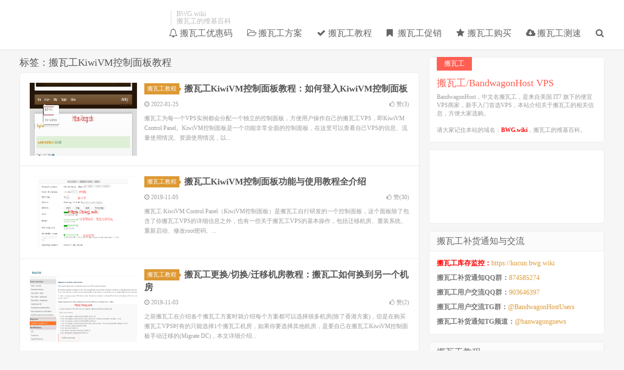

--- FILE ---
content_type: text/html; charset=UTF-8
request_url: https://bwg.wiki/tag/%E6%90%AC%E7%93%A6%E5%B7%A5kiwivm%E6%8E%A7%E5%88%B6%E9%9D%A2%E6%9D%BF%E6%95%99%E7%A8%8B
body_size: 9927
content:
<!DOCTYPE HTML>
<html>
<head>
<meta charset="UTF-8">
<link rel="dns-prefetch" href="//apps.bdimg.com">
<meta http-equiv="X-UA-Compatible" content="IE=11,IE=10,IE=9,IE=8">
<meta name="viewport" content="width=device-width, initial-scale=1.0, user-scalable=0, minimum-scale=1.0, maximum-scale=1.0">
<meta name="apple-mobile-web-app-title" content="搬瓦工">
<meta http-equiv="Cache-Control" content="no-siteapp">
<title>搬瓦工KiwiVM控制面板教程 - 搬瓦工</title>
<link rel="preload" as="font" href="https://bwg.wiki/wp-content/themes/dux/fonts/fontawesome-webfont.woff?v=4.7.0" crossorigin>
<meta name='robots' content='index, follow, max-image-preview:large, max-snippet:-1, max-video-preview:-1' />

	<!-- This site is optimized with the Yoast SEO plugin v19.9 - https://yoast.com/wordpress/plugins/seo/ -->
	<link rel="canonical" href="https://bwg.wiki/tag/搬瓦工kiwivm控制面板教程" />
	<meta property="og:locale" content="zh_CN" />
	<meta property="og:type" content="article" />
	<meta property="og:title" content="搬瓦工KiwiVM控制面板教程 - 搬瓦工" />
	<meta property="og:url" content="https://bwg.wiki/tag/搬瓦工kiwivm控制面板教程" />
	<meta property="og:site_name" content="搬瓦工" />
	<meta name="twitter:card" content="summary_large_image" />
	<script type="application/ld+json" class="yoast-schema-graph">{"@context":"https://schema.org","@graph":[{"@type":"CollectionPage","@id":"https://bwg.wiki/tag/%e6%90%ac%e7%93%a6%e5%b7%a5kiwivm%e6%8e%a7%e5%88%b6%e9%9d%a2%e6%9d%bf%e6%95%99%e7%a8%8b","url":"https://bwg.wiki/tag/%e6%90%ac%e7%93%a6%e5%b7%a5kiwivm%e6%8e%a7%e5%88%b6%e9%9d%a2%e6%9d%bf%e6%95%99%e7%a8%8b","name":"搬瓦工KiwiVM控制面板教程 - 搬瓦工","isPartOf":{"@id":"https://bwg.wiki/#website"},"breadcrumb":{"@id":"https://bwg.wiki/tag/%e6%90%ac%e7%93%a6%e5%b7%a5kiwivm%e6%8e%a7%e5%88%b6%e9%9d%a2%e6%9d%bf%e6%95%99%e7%a8%8b#breadcrumb"},"inLanguage":"zh-CN"},{"@type":"BreadcrumbList","@id":"https://bwg.wiki/tag/%e6%90%ac%e7%93%a6%e5%b7%a5kiwivm%e6%8e%a7%e5%88%b6%e9%9d%a2%e6%9d%bf%e6%95%99%e7%a8%8b#breadcrumb","itemListElement":[{"@type":"ListItem","position":1,"name":"搬瓦工","item":"https://bwg.wiki/"},{"@type":"ListItem","position":2,"name":"搬瓦工KiwiVM控制面板教程"}]},{"@type":"WebSite","@id":"https://bwg.wiki/#website","url":"https://bwg.wiki/","name":"搬瓦工","description":"搬瓦工VPS,BandwagonHost VPS,搬瓦工教程,搬瓦工优惠","potentialAction":[{"@type":"SearchAction","target":{"@type":"EntryPoint","urlTemplate":"https://bwg.wiki/?s={search_term_string}"},"query-input":"required name=search_term_string"}],"inLanguage":"zh-CN"}]}</script>
	<!-- / Yoast SEO plugin. -->



<link rel='stylesheet' id='wp-block-library-css'  href='https://bwg.wiki/wp-includes/css/dist/block-library/style.min.css?ver=5.9.12' type='text/css' media='all' />
<style id='global-styles-inline-css' type='text/css'>
body{--wp--preset--color--black: #000000;--wp--preset--color--cyan-bluish-gray: #abb8c3;--wp--preset--color--white: #ffffff;--wp--preset--color--pale-pink: #f78da7;--wp--preset--color--vivid-red: #cf2e2e;--wp--preset--color--luminous-vivid-orange: #ff6900;--wp--preset--color--luminous-vivid-amber: #fcb900;--wp--preset--color--light-green-cyan: #7bdcb5;--wp--preset--color--vivid-green-cyan: #00d084;--wp--preset--color--pale-cyan-blue: #8ed1fc;--wp--preset--color--vivid-cyan-blue: #0693e3;--wp--preset--color--vivid-purple: #9b51e0;--wp--preset--gradient--vivid-cyan-blue-to-vivid-purple: linear-gradient(135deg,rgba(6,147,227,1) 0%,rgb(155,81,224) 100%);--wp--preset--gradient--light-green-cyan-to-vivid-green-cyan: linear-gradient(135deg,rgb(122,220,180) 0%,rgb(0,208,130) 100%);--wp--preset--gradient--luminous-vivid-amber-to-luminous-vivid-orange: linear-gradient(135deg,rgba(252,185,0,1) 0%,rgba(255,105,0,1) 100%);--wp--preset--gradient--luminous-vivid-orange-to-vivid-red: linear-gradient(135deg,rgba(255,105,0,1) 0%,rgb(207,46,46) 100%);--wp--preset--gradient--very-light-gray-to-cyan-bluish-gray: linear-gradient(135deg,rgb(238,238,238) 0%,rgb(169,184,195) 100%);--wp--preset--gradient--cool-to-warm-spectrum: linear-gradient(135deg,rgb(74,234,220) 0%,rgb(151,120,209) 20%,rgb(207,42,186) 40%,rgb(238,44,130) 60%,rgb(251,105,98) 80%,rgb(254,248,76) 100%);--wp--preset--gradient--blush-light-purple: linear-gradient(135deg,rgb(255,206,236) 0%,rgb(152,150,240) 100%);--wp--preset--gradient--blush-bordeaux: linear-gradient(135deg,rgb(254,205,165) 0%,rgb(254,45,45) 50%,rgb(107,0,62) 100%);--wp--preset--gradient--luminous-dusk: linear-gradient(135deg,rgb(255,203,112) 0%,rgb(199,81,192) 50%,rgb(65,88,208) 100%);--wp--preset--gradient--pale-ocean: linear-gradient(135deg,rgb(255,245,203) 0%,rgb(182,227,212) 50%,rgb(51,167,181) 100%);--wp--preset--gradient--electric-grass: linear-gradient(135deg,rgb(202,248,128) 0%,rgb(113,206,126) 100%);--wp--preset--gradient--midnight: linear-gradient(135deg,rgb(2,3,129) 0%,rgb(40,116,252) 100%);--wp--preset--duotone--dark-grayscale: url('#wp-duotone-dark-grayscale');--wp--preset--duotone--grayscale: url('#wp-duotone-grayscale');--wp--preset--duotone--purple-yellow: url('#wp-duotone-purple-yellow');--wp--preset--duotone--blue-red: url('#wp-duotone-blue-red');--wp--preset--duotone--midnight: url('#wp-duotone-midnight');--wp--preset--duotone--magenta-yellow: url('#wp-duotone-magenta-yellow');--wp--preset--duotone--purple-green: url('#wp-duotone-purple-green');--wp--preset--duotone--blue-orange: url('#wp-duotone-blue-orange');--wp--preset--font-size--small: 13px;--wp--preset--font-size--medium: 20px;--wp--preset--font-size--large: 36px;--wp--preset--font-size--x-large: 42px;}.has-black-color{color: var(--wp--preset--color--black) !important;}.has-cyan-bluish-gray-color{color: var(--wp--preset--color--cyan-bluish-gray) !important;}.has-white-color{color: var(--wp--preset--color--white) !important;}.has-pale-pink-color{color: var(--wp--preset--color--pale-pink) !important;}.has-vivid-red-color{color: var(--wp--preset--color--vivid-red) !important;}.has-luminous-vivid-orange-color{color: var(--wp--preset--color--luminous-vivid-orange) !important;}.has-luminous-vivid-amber-color{color: var(--wp--preset--color--luminous-vivid-amber) !important;}.has-light-green-cyan-color{color: var(--wp--preset--color--light-green-cyan) !important;}.has-vivid-green-cyan-color{color: var(--wp--preset--color--vivid-green-cyan) !important;}.has-pale-cyan-blue-color{color: var(--wp--preset--color--pale-cyan-blue) !important;}.has-vivid-cyan-blue-color{color: var(--wp--preset--color--vivid-cyan-blue) !important;}.has-vivid-purple-color{color: var(--wp--preset--color--vivid-purple) !important;}.has-black-background-color{background-color: var(--wp--preset--color--black) !important;}.has-cyan-bluish-gray-background-color{background-color: var(--wp--preset--color--cyan-bluish-gray) !important;}.has-white-background-color{background-color: var(--wp--preset--color--white) !important;}.has-pale-pink-background-color{background-color: var(--wp--preset--color--pale-pink) !important;}.has-vivid-red-background-color{background-color: var(--wp--preset--color--vivid-red) !important;}.has-luminous-vivid-orange-background-color{background-color: var(--wp--preset--color--luminous-vivid-orange) !important;}.has-luminous-vivid-amber-background-color{background-color: var(--wp--preset--color--luminous-vivid-amber) !important;}.has-light-green-cyan-background-color{background-color: var(--wp--preset--color--light-green-cyan) !important;}.has-vivid-green-cyan-background-color{background-color: var(--wp--preset--color--vivid-green-cyan) !important;}.has-pale-cyan-blue-background-color{background-color: var(--wp--preset--color--pale-cyan-blue) !important;}.has-vivid-cyan-blue-background-color{background-color: var(--wp--preset--color--vivid-cyan-blue) !important;}.has-vivid-purple-background-color{background-color: var(--wp--preset--color--vivid-purple) !important;}.has-black-border-color{border-color: var(--wp--preset--color--black) !important;}.has-cyan-bluish-gray-border-color{border-color: var(--wp--preset--color--cyan-bluish-gray) !important;}.has-white-border-color{border-color: var(--wp--preset--color--white) !important;}.has-pale-pink-border-color{border-color: var(--wp--preset--color--pale-pink) !important;}.has-vivid-red-border-color{border-color: var(--wp--preset--color--vivid-red) !important;}.has-luminous-vivid-orange-border-color{border-color: var(--wp--preset--color--luminous-vivid-orange) !important;}.has-luminous-vivid-amber-border-color{border-color: var(--wp--preset--color--luminous-vivid-amber) !important;}.has-light-green-cyan-border-color{border-color: var(--wp--preset--color--light-green-cyan) !important;}.has-vivid-green-cyan-border-color{border-color: var(--wp--preset--color--vivid-green-cyan) !important;}.has-pale-cyan-blue-border-color{border-color: var(--wp--preset--color--pale-cyan-blue) !important;}.has-vivid-cyan-blue-border-color{border-color: var(--wp--preset--color--vivid-cyan-blue) !important;}.has-vivid-purple-border-color{border-color: var(--wp--preset--color--vivid-purple) !important;}.has-vivid-cyan-blue-to-vivid-purple-gradient-background{background: var(--wp--preset--gradient--vivid-cyan-blue-to-vivid-purple) !important;}.has-light-green-cyan-to-vivid-green-cyan-gradient-background{background: var(--wp--preset--gradient--light-green-cyan-to-vivid-green-cyan) !important;}.has-luminous-vivid-amber-to-luminous-vivid-orange-gradient-background{background: var(--wp--preset--gradient--luminous-vivid-amber-to-luminous-vivid-orange) !important;}.has-luminous-vivid-orange-to-vivid-red-gradient-background{background: var(--wp--preset--gradient--luminous-vivid-orange-to-vivid-red) !important;}.has-very-light-gray-to-cyan-bluish-gray-gradient-background{background: var(--wp--preset--gradient--very-light-gray-to-cyan-bluish-gray) !important;}.has-cool-to-warm-spectrum-gradient-background{background: var(--wp--preset--gradient--cool-to-warm-spectrum) !important;}.has-blush-light-purple-gradient-background{background: var(--wp--preset--gradient--blush-light-purple) !important;}.has-blush-bordeaux-gradient-background{background: var(--wp--preset--gradient--blush-bordeaux) !important;}.has-luminous-dusk-gradient-background{background: var(--wp--preset--gradient--luminous-dusk) !important;}.has-pale-ocean-gradient-background{background: var(--wp--preset--gradient--pale-ocean) !important;}.has-electric-grass-gradient-background{background: var(--wp--preset--gradient--electric-grass) !important;}.has-midnight-gradient-background{background: var(--wp--preset--gradient--midnight) !important;}.has-small-font-size{font-size: var(--wp--preset--font-size--small) !important;}.has-medium-font-size{font-size: var(--wp--preset--font-size--medium) !important;}.has-large-font-size{font-size: var(--wp--preset--font-size--large) !important;}.has-x-large-font-size{font-size: var(--wp--preset--font-size--x-large) !important;}
</style>
<link rel='stylesheet' id='_bootstrap-css'  href='https://bwg.wiki/wp-content/themes/dux/css/bootstrap.min.css?ver=5.0' type='text/css' media='all' />
<link data-minify="1" rel='stylesheet' id='_fontawesome-css'  href='https://bwg.wiki/wp-content/cache/min/1/wp-content/themes/dux/css/font-awesome.min.css?ver=1757902239' type='text/css' media='all' />
<link data-minify="1" rel='stylesheet' id='_main-css'  href='https://bwg.wiki/wp-content/cache/min/1/wp-content/themes/dux/css/main.css?ver=1757902239' type='text/css' media='all' />
<link rel='stylesheet' id='wpcd-style-css'  href='https://bwg.wiki/wp-content/plugins/wp-coupons-and-deals/assets/css/dist/style.min.css?ver=2.8.3' type='text/css' media='all' />
<style id='wpcd-style-inline-css' type='text/css'>
 .coupon-type { background-color: #56b151; } .deal-type { background-color: #56b151; } .wpcd-coupon { border-color: #000000; } 
</style>
<script type='text/javascript' src='https://bwg.wiki/wp-content/themes/dux/js/libs/jquery.min.js?ver=5.0' id='jquery-js'></script>



<link rel="https://api.w.org/" href="https://bwg.wiki/wp-json/" /><link rel="alternate" type="application/json" href="https://bwg.wiki/wp-json/wp/v2/tags/56" /><meta name="keywords" content="搬瓦工KiwiVM控制面板教程">
<style>a:hover, .site-navbar li:hover > a, .site-navbar li.active a:hover, .site-navbar a:hover, .search-on .site-navbar li.navto-search a, .topbar a:hover, .site-nav li.current-menu-item > a, .site-nav li.current-menu-parent > a, .site-search-form a:hover, .branding-primary .btn:hover, .title .more a:hover, .excerpt h2 a:hover, .excerpt .meta a:hover, .excerpt-minic h2 a:hover, .excerpt-minic .meta a:hover, .article-content .wp-caption:hover .wp-caption-text, .article-content a, .article-nav a:hover, .relates a:hover, .widget_links li a:hover, .widget_categories li a:hover, .widget_ui_comments strong, .widget_ui_posts li a:hover .text, .widget_ui_posts .nopic .text:hover , .widget_meta ul a:hover, .tagcloud a:hover, .textwidget a, .textwidget a:hover, .sign h3, #navs .item li a, .url, .url:hover, .excerpt h2 a:hover span, .widget_ui_posts a:hover .text span, .widget-navcontent .item-01 li a:hover span, .excerpt-minic h2 a:hover span, .relates a:hover span{color: #dd9933;}.btn-primary, .label-primary, .branding-primary, .post-copyright:hover, .article-tags a, .pagination ul > .active > a, .pagination ul > .active > span, .pagenav .current, .widget_ui_tags .items a:hover, .sign .close-link, .pagemenu li.active a, .pageheader, .resetpasssteps li.active, #navs h2, #navs nav, .btn-primary:hover, .btn-primary:focus, .btn-primary:active, .btn-primary.active, .open > .dropdown-toggle.btn-primary, .tag-clouds a:hover{background-color: #dd9933;}.btn-primary, .search-input:focus, #bdcs .bdcs-search-form-input:focus, #submit, .plinks ul li a:hover,.btn-primary:hover, .btn-primary:focus, .btn-primary:active, .btn-primary.active, .open > .dropdown-toggle.btn-primary{border-color: #dd9933;}.search-btn, .label-primary, #bdcs .bdcs-search-form-submit, #submit, .excerpt .cat{background-color: #dd9933;}.excerpt .cat i{border-left-color:#dd9933;}@media (max-width: 720px) {.site-navbar li.active a, .site-navbar li.active a:hover, .m-nav-show .m-icon-nav{color: #dd9933;}}@media (max-width: 480px) {.pagination ul > li.next-page a{background-color:#dd9933;}}.post-actions .action.action-like{background-color: #dd9933;}</style><noscript><style id="rocket-lazyload-nojs-css">.rll-youtube-player, [data-lazy-src]{display:none !important;}</style></noscript><link rel="shortcut icon" href="https://bwg.wiki/favicon.ico">
<!--[if lt IE 9]><script src="https://bwg.wiki/wp-content/themes/dux/js/libs/html5.min.js"></script><![endif]-->
</head>
<body class="archive tag tag-kiwivm tag-56 nav_fixed m-excerpt-cat flinks-m topbar-off site-layout-2">
<header data-rocket-location-hash="9496dc44cbda5cdebb84f02bfc4ab41b" class="header">
	<div data-rocket-location-hash="6005da2017e5fd3302f88d75d9af55c2" class="container">
		<div data-rocket-location-hash="84ed4d5a10953f3955b9bcba2177f3bd" class="logo"><a href="https://bwg.wiki" title="搬瓦工-搬瓦工VPS,BandwagonHost VPS,搬瓦工教程,搬瓦工优惠"><img src="data:image/svg+xml,%3Csvg%20xmlns='http://www.w3.org/2000/svg'%20viewBox='0%200%200%200'%3E%3C/svg%3E" alt="搬瓦工-搬瓦工VPS,BandwagonHost VPS,搬瓦工教程,搬瓦工优惠" data-lazy-src="https://bwg.wiki/wp-content/uploads/2018/10/bwg.png"><noscript><img src="https://bwg.wiki/wp-content/uploads/2018/10/bwg.png" alt="搬瓦工-搬瓦工VPS,BandwagonHost VPS,搬瓦工教程,搬瓦工优惠"></noscript>搬瓦工</a></div>		<div data-rocket-location-hash="0e70a2fbd01b4d6cebaf938b6b279b18" class="brand">BWG.wiki<br>搬瓦工的维基百科</div>		<ul class="site-nav site-navbar">
			<li id="menu-item-62" class="menu-item menu-item-type-post_type menu-item-object-page menu-item-62"><a href="https://bwg.wiki/youhui"><i class="fa fa-bell-o"></i> 搬瓦工优惠码</a></li>
<li id="menu-item-28" class="menu-item menu-item-type-custom menu-item-object-custom menu-item-has-children menu-item-28"><a href="#"><i class="fa fa-folder-open-o"></i> 搬瓦工方案</a>
<ul class="sub-menu">
	<li id="menu-item-33" class="menu-item menu-item-type-post_type menu-item-object-page menu-item-33"><a href="https://bwg.wiki/cheap">便宜方案</a></li>
	<li id="menu-item-37" class="menu-item menu-item-type-post_type menu-item-object-page menu-item-37"><a href="https://bwg.wiki/kvm">KVM方案</a></li>
	<li id="menu-item-36" class="menu-item menu-item-type-post_type menu-item-object-page menu-item-36"><a href="https://bwg.wiki/cn2">CN2方案</a></li>
	<li id="menu-item-35" class="menu-item menu-item-type-post_type menu-item-object-page menu-item-35"><a href="https://bwg.wiki/gia">CN2 GIA方案</a></li>
	<li id="menu-item-78" class="menu-item menu-item-type-post_type menu-item-object-page menu-item-78"><a href="https://bwg.wiki/giae">CN2 GIA-E方案</a></li>
	<li id="menu-item-34" class="menu-item menu-item-type-post_type menu-item-object-page menu-item-34"><a href="https://bwg.wiki/hk">香港方案</a></li>
	<li id="menu-item-236" class="menu-item menu-item-type-post_type menu-item-object-page menu-item-236"><a href="https://bwg.wiki/jp">日本方案</a></li>
	<li id="menu-item-72" class="menu-item menu-item-type-post_type menu-item-object-page menu-item-72"><a href="https://bwg.wiki/all">所有方案</a></li>
</ul>
</li>
<li id="menu-item-91" class="menu-item menu-item-type-custom menu-item-object-custom menu-item-91"><a href="https://bwg.wiki/bandwagonhost"><i class="fa fa-check"></i> 搬瓦工教程</a></li>
<li id="menu-item-254" class="menu-item menu-item-type-custom menu-item-object-custom menu-item-254"><a href="https://bwg.wiki/cuxiao"><i class="fa fa-bookmark"></i> 搬瓦工促销</a></li>
<li id="menu-item-61" class="menu-item menu-item-type-post_type menu-item-object-page menu-item-61"><a href="https://bwg.wiki/buy"><i class="fa fa-star"></i> 搬瓦工购买</a></li>
<li id="menu-item-67" class="menu-item menu-item-type-custom menu-item-object-custom menu-item-67"><a href="https://bwg.wiki/speed-test"><i class="fa fa-cloud-download"></i> 搬瓦工测速</a></li>
							<li class="navto-search"><a href="javascript:;" class="search-show active"><i class="fa fa-search"></i></a></li>
					</ul>
						<i class="fa fa-bars m-icon-nav"></i>
			</div>
</header>
<div data-rocket-location-hash="e8366e1467755ae554e4293df72295b1" class="site-search">
	<div data-rocket-location-hash="c2b2a1461d8b94e639cd80a05325878c" class="container">
		<form method="get" class="site-search-form" action="https://bwg.wiki/" ><input class="search-input" name="s" type="text" placeholder="输入关键字" value=""><button class="search-btn" type="submit"><i class="fa fa-search"></i></button></form>	</div>
</div>
<section data-rocket-location-hash="3898c6bc272c5e1a1f5a6b00d7e5e483" class="container">
	<div data-rocket-location-hash="4a399ee6a11a2db21788552693673f49" class="content-wrap">
	<div data-rocket-location-hash="6b3bb3a9f5bf30c91c3cef36b08f4661" class="content">
				<div class="pagetitle"><h1>标签：搬瓦工KiwiVM控制面板教程</h1></div><article class="excerpt excerpt-1"><a class="focus" href="https://bwg.wiki/how-to-login-kiwivm-control-panel.html"><img data-src="https://bwg.wiki/wp-content/uploads/2019/10/bandwagonhost-my-services.jpg" alt="搬瓦工KiwiVM控制面板教程：如何登入KiwiVM控制面板-搬瓦工" src="https://bwg.wiki/wp-content/themes/dux/img/thumbnail.png" class="thumb"></a><header><a class="cat" href="https://bwg.wiki/bandwagonhost">搬瓦工教程<i></i></a> <h2><a href="https://bwg.wiki/how-to-login-kiwivm-control-panel.html" title="搬瓦工KiwiVM控制面板教程：如何登入KiwiVM控制面板-搬瓦工">搬瓦工KiwiVM控制面板教程：如何登入KiwiVM控制面板</a></h2></header><p class="meta"><time><i class="fa fa-clock-o"></i>2022-01-25</time><a href="javascript:;" class="post-like" data-pid="104"><i class="fa fa-thumbs-o-up"></i>赞(<span>3</span>)</a></p><p class="note">搬瓦工为每一个VPS实例都会分配一个独立的控制面板，方便用户操作自己的搬瓦工VPS，即KiwiVM Control Panel。KiwiVM控制面板是一个功能非常全面的控制面板，在这里可以查看自己VPS的信息、流量使用情况、资源使用情况，以...</p></article><article class="excerpt excerpt-2"><a class="focus" href="https://bwg.wiki/kiwivm-control-panel.html"><img data-src="https://bwg.wiki/wp-content/uploads/2019/10/bwg-ssh-info.png" alt="搬瓦工KiwiVM控制面板功能与使用教程全介绍-搬瓦工" src="https://bwg.wiki/wp-content/themes/dux/img/thumbnail.png" class="thumb"></a><header><a class="cat" href="https://bwg.wiki/bandwagonhost">搬瓦工教程<i></i></a> <h2><a href="https://bwg.wiki/kiwivm-control-panel.html" title="搬瓦工KiwiVM控制面板功能与使用教程全介绍-搬瓦工">搬瓦工KiwiVM控制面板功能与使用教程全介绍</a></h2></header><p class="meta"><time><i class="fa fa-clock-o"></i>2019-11-05</time><a href="javascript:;" class="post-like" data-pid="134"><i class="fa fa-thumbs-o-up"></i>赞(<span>30</span>)</a></p><p class="note">搬瓦工 KiwiVM Control Panel（KiwiVM控制面板）是搬瓦工自行研发的一个控制面板，这个面板除了包含了你搬瓦工VPS的详细信息之外，也有一些关于搬瓦工VPS的基本操作，包括迁移机房、重装系统、重新启动、修改root密码、...</p></article><article class="excerpt excerpt-3"><a class="focus" href="https://bwg.wiki/migrate-to-another-dc.html"><img data-src="https://bwg.wiki/wp-content/uploads/2019/11/bandwagonhost-migrate-to-another-DC.png" alt="搬瓦工更换/切换/迁移机房教程：搬瓦工如何换到另一个机房-搬瓦工" src="https://bwg.wiki/wp-content/themes/dux/img/thumbnail.png" class="thumb"></a><header><a class="cat" href="https://bwg.wiki/bandwagonhost">搬瓦工教程<i></i></a> <h2><a href="https://bwg.wiki/migrate-to-another-dc.html" title="搬瓦工更换/切换/迁移机房教程：搬瓦工如何换到另一个机房-搬瓦工">搬瓦工更换/切换/迁移机房教程：搬瓦工如何换到另一个机房</a></h2></header><p class="meta"><time><i class="fa fa-clock-o"></i>2019-11-03</time><a href="javascript:;" class="post-like" data-pid="126"><i class="fa fa-thumbs-o-up"></i>赞(<span>2</span>)</a></p><p class="note">之前搬瓦工在介绍各个搬瓦工方案时就介绍每个方案都可以选择很多机房(除了香港方案)，但是在购买搬瓦工VPS时有的只能选择1个搬瓦工机房，如果你要选择其他机房，是要自己在搬瓦工KiwiVM控制面板手动迁移的(Migrate DC)，本文详细介绍...</p></article><article class="excerpt excerpt-4"><a class="focus" href="https://bwg.wiki/bwg-ssh-info.html"><img data-src="https://bwg.wiki/wp-content/uploads/2019/10/bwg-kiwivm-control-panel.png" alt="搬瓦工SSH信息是什么？SSH IP，SSH密码和SSH端口是什么？-搬瓦工" src="https://bwg.wiki/wp-content/themes/dux/img/thumbnail.png" class="thumb"></a><header><a class="cat" href="https://bwg.wiki/bandwagonhost">搬瓦工教程<i></i></a> <h2><a href="https://bwg.wiki/bwg-ssh-info.html" title="搬瓦工SSH信息是什么？SSH IP，SSH密码和SSH端口是什么？-搬瓦工">搬瓦工SSH信息是什么？SSH IP，SSH密码和SSH端口是什么？</a></h2></header><p class="meta"><time><i class="fa fa-clock-o"></i>2019-10-29</time><a href="javascript:;" class="post-like" data-pid="106"><i class="fa fa-thumbs-o-up"></i>赞(<span>5</span>)</a></p><p class="note">当我们需要在本地远程连接搬瓦工VPS时(即通常说的SSH连接)，需要知道自己搬瓦工VPS的SSH信息，包括搬瓦工VPS的IP、SSH密码(即root密码)和SSH端口，其实这些搬瓦工SSH信息在搬瓦工的KiwiVM控制面板都有，本文就详细介...</p></article>	</div>
	</div>
	<div data-rocket-location-hash="015c9d91bf2733c7c450b1d54b66d12d" class="sidebar">
<div data-rocket-location-hash="4723c1e4d0a34327524f7bd9a0c0510a" class="widget widget_ui_textasb"><a class="style02" href="https://bwh81.net/aff.php?aff=55257" target="_blank"><strong>搬瓦工</strong><h2>搬瓦工/BandwagonHost VPS</h2><p>BandwagonHost，中文名搬瓦工，是来自美国 IT7 旗下的便宜VPS商家，新手入门首选VPS，本站介绍关于搬瓦工的相关信息，方便大家选购。<br><br>
请大家记住本站的域名：<span style="color: #ff0000;"><b>BWG.wiki</b></span>，搬瓦工的维基百科。</p></a></div><div data-rocket-location-hash="38a7b898e9ad03ca4210daf81b6d842a" class="widget widget_ui_asb"><div class="item"><img src="data:image/svg+xml,%3Csvg%20xmlns='http://www.w3.org/2000/svg'%20viewBox='0%200%200%200'%3E%3C/svg%3E"  alt="关注我们" data-lazy-src="https://bwg.wiki/wp-content/uploads/2019/11/guanzhu.png"><noscript><img src="https://bwg.wiki/wp-content/uploads/2019/11/guanzhu.png"  alt="关注我们"></noscript></div></div><div data-rocket-location-hash="f599e6056b07f517c6478c0c1da727f4" class="widget_text widget widget_custom_html"><h3>搬瓦工补货通知与交流</h3><div class="textwidget custom-html-widget"><p>
	<strong><span style="color: #ff0000;">搬瓦工库存监控：</span></strong><a href="https://kucun.bwg.wiki" target="_blank" rel="noopener">https://kucun.bwg.wiki</a>
</p>
<p><strong>搬瓦工补货通知QQ群：</strong><a href="https://qm.qq.com/q/SzEDomoc4W" target="_blank" rel="nofollow noopener">874585274</a>
</p>
<p><strong>搬瓦工用户交流QQ群：</strong><a href="https://jq.qq.com/?_wv=1027&k=LYpoLGKV" target="_blank" rel="nofollow noopener">903646397</a></p><p><strong>搬瓦工用户交流TG群：</strong><a href="https://t.me/BandwagonHostUsers" target="_blank" rel="nofollow noopener">@BandwagonHostUsers</a></p>
<p><strong>搬瓦工补货通知TG频道：</strong><a href="https://t.me/banwagongnews" target="_blank" rel="nofollow noopener">@banwagongnews</a></p></div></div><div data-rocket-location-hash="8f166109df6e280ec922885d54bd3e59" class="widget_text widget widget_custom_html"><h3>搬瓦工教程</h3><div class="textwidget custom-html-widget"><p>
	<strong><span style="color: #ff0000;">搬瓦工官网：</span></strong><a href="https://bwh81.net/aff.php?aff=29975" target="_blank" rel="nofollow noopener">https://bwh81.net</a>
</p>

<p>
	<strong><span style="color: #ff0000;">搬瓦工库存整理：</span></strong><a href="https://kucun.bwg.wiki" target="_blank" title="搬瓦工库存整理" rel="noopener">https://kucun.bwg.wiki</a>
</p>

<p>
	<strong><span style="color: #ff0000;">推荐的搬瓦工方案：</span></strong>
</p>

<p>
	<strong>1. 搬瓦工香港CN2 GIA（高速稳定首选）</strong>：</p>
<p>A. 500GB/月，$89.99/月，$899.99/年（<a href="https://bwg.wiki/hk" target="_blank" rel="noopener noreferrer">详情</a>）
</p>
<p>B. 1TB/月，$155.99/月，$1559.99/年（<a href="https://bwg.wiki/hk" target="_blank" rel="noopener noreferrer">详情</a>）
</p>

<p>
	<strong>2. 搬瓦工日本CN2 GIA（高速日本VPS）</strong>：</p>
<p>A. 500GB/月，$89.99/月，$899.99/年（<a href="https://bwg.wiki/jp" target="_blank" rel="noopener noreferrer">详情</a>）
</p>
<p>B. 1TB/月，$155.99/月，$1559.99/年（<a href="https://bwg.wiki/jp" target="_blank" rel="noopener noreferrer">详情</a>）
</p>

<p>
	<strong>3. 搬瓦工CN2 GIA-E（建站推荐）</strong>：</p>
<p>A. 1TB/月，$49.99/季度，$169.99/年（<a href="https://bwg.wiki/giae" target="_blank" rel="noopener noreferrer">详情</a>）
</p>
<p>B. 2TB/月，$89.99/季度，$299.99/年（<a href="https://bwg.wiki/giae" target="_blank" rel="noopener noreferrer">详情</a>）
</p>

<p>
	<strong>4. 搬瓦工CN2（性价比）</strong>：</p>
<p>A. 1TB/月，$49.99/年（<a href="https://bwg.wiki/cn2" target="_blank" rel="noopener noreferrer">详情</a>）
</p>

<p>
	<strong>5. 搬瓦工方案整理</strong>：</p>
<p>A. 搬瓦工便宜方案整理（<a href="https://bwg.wiki/cheap" target="_blank" rel="noopener noreferrer">详情</a>）
</p>
<p>B. 搬瓦工所有方案整理（<a href="https://bwg.wiki/all" target="_blank" rel="noopener noreferrer">详情</a>）
</p>
<p>
	<strong><span style="color: #ff0000;">更多教程</span></strong>：<a href="https://bwg.wiki/bandwagonhost" target="_blank" rel="noopener noreferrer">搬瓦工教程</a>
</p>
<p>
	<strong><span style="color: #ff0000;">搬瓦工补货通知（禁言，仅通知）</span></strong>
<a href="https://qm.qq.com/q/SzEDomoc4W" target="_blank" rel="nofollow noopener">874585274</a>
</p></div></div><div data-rocket-location-hash="7fb05c38da8c7588f1dcc5fedcd41fa0" class="widget widget_ui_tags"><h3>热门标签</h3><div class="items"><a href="https://bwg.wiki/tag/%e6%90%ac%e7%93%a6%e5%b7%a5%e4%bc%98%e6%83%a0%e7%a0%81">搬瓦工优惠码 (11)</a><a href="https://bwg.wiki/tag/%e6%90%ac%e7%93%a6%e5%b7%a5cn2-gia-e">搬瓦工CN2 GIA-E (10)</a><a href="https://bwg.wiki/tag/%e6%90%ac%e7%93%a6%e5%b7%a5cn2-gia">搬瓦工CN2 GIA (9)</a><a href="https://bwg.wiki/tag/%e6%90%ac%e7%93%a6%e5%b7%a5%e8%a1%a5%e8%b4%a7%e9%80%9a%e7%9f%a5">搬瓦工补货通知 (8)</a><a href="https://bwg.wiki/tag/%e6%90%ac%e7%93%a6%e5%b7%a5%e4%be%bf%e5%ae%9c%e6%96%b9%e6%a1%88">搬瓦工便宜方案 (7)</a><a href="https://bwg.wiki/tag/%e6%90%ac%e7%93%a6%e5%b7%a5%e9%99%90%e9%87%8f%e7%89%88">搬瓦工限量版 (6)</a><a href="https://bwg.wiki/tag/%e6%90%ac%e7%93%a6%e5%b7%a5cn2-gia-e%e9%99%90%e9%87%8f%e7%89%88">搬瓦工CN2 GIA-E限量版 (6)</a><a href="https://bwg.wiki/tag/%e6%90%ac%e7%93%a6%e5%b7%a5%e5%8f%8c%e5%8d%81%e4%b8%80%e4%bc%98%e6%83%a0">搬瓦工双十一优惠 (5)</a><a href="https://bwg.wiki/tag/%e6%90%ac%e7%93%a6%e5%b7%a5%e5%8f%8c%e5%8d%81%e4%b8%80%e4%bf%83%e9%94%80">搬瓦工双十一促销 (5)</a><a href="https://bwg.wiki/tag/%e6%90%ac%e7%93%a6%e5%b7%a5%e5%8f%8c%e5%8d%81%e4%b8%80%e6%b4%bb%e5%8a%a8">搬瓦工双十一活动 (5)</a><a href="https://bwg.wiki/tag/%e6%90%ac%e7%93%a6%e5%b7%a5%e5%8f%8c%e5%8d%81%e4%b8%80%e4%bc%98%e6%83%a0%e6%98%af%e4%bb%80%e4%b9%88">搬瓦工双十一优惠是什么 (5)</a><a href="https://bwg.wiki/tag/%e6%90%ac%e7%93%a6%e5%b7%a5%e9%bb%91%e4%ba%94%e4%bc%98%e6%83%a0">搬瓦工黑五优惠 (5)</a><a href="https://bwg.wiki/tag/%e6%90%ac%e7%93%a6%e5%b7%a5kiwivm%e6%8e%a7%e5%88%b6%e9%9d%a2%e6%9d%bf%e6%95%99%e7%a8%8b">搬瓦工KiwiVM控制面板教程 (4)</a><a href="https://bwg.wiki/tag/%e6%90%ac%e7%93%a6%e5%b7%a5%e5%8f%8c%e5%8d%81%e4%b8%80%e4%bc%98%e6%83%a0%e4%bb%80%e4%b9%88%e6%97%b6%e5%80%99%e5%bc%80%e5%a7%8b">搬瓦工双十一优惠什么时候开始 (4)</a><a href="https://bwg.wiki/tag/%e6%90%ac%e7%93%a6%e5%b7%a5%e5%8f%8c%e5%8d%81%e4%b8%80%e4%bc%98%e6%83%a0%e7%a0%81">搬瓦工双十一优惠码 (4)</a><a href="https://bwg.wiki/tag/%e6%90%ac%e7%93%a6%e5%b7%a5dc6%e6%9c%ba%e6%88%bf">搬瓦工DC6机房 (4)</a><a href="https://bwg.wiki/tag/%e6%90%ac%e7%93%a6%e5%b7%a5%e9%bb%91%e4%ba%94%e4%bc%98%e6%83%a0%e6%98%af%e4%bb%80%e4%b9%88">搬瓦工黑五优惠是什么 (4)</a><a href="https://bwg.wiki/tag/%e6%90%ac%e7%93%a6%e5%b7%a5%e9%bb%91%e4%ba%94%e4%bc%98%e6%83%a0%e4%bb%80%e4%b9%88%e6%97%b6%e5%80%99%e5%bc%80%e5%a7%8b">搬瓦工黑五优惠什么时候开始 (4)</a><a href="https://bwg.wiki/tag/%e6%90%ac%e7%93%a6%e5%b7%a5%e9%bb%91%e4%ba%94%e4%bc%98%e6%83%a0%e6%9c%89%e6%90%ac%e7%93%a6%e5%b7%a5cn2-gia%e5%90%97">搬瓦工黑五优惠有搬瓦工CN2 GIA吗 (4)</a><a href="https://bwg.wiki/tag/%e6%90%ac%e7%93%a6%e5%b7%a5%e4%be%bf%e5%ae%9c%e5%a5%97%e9%a4%90">搬瓦工便宜套餐 (3)</a><a href="https://bwg.wiki/tag/%e6%90%ac%e7%93%a6%e5%b7%a5%e6%97%a5%e6%9c%ac">搬瓦工日本 (3)</a><a href="https://bwg.wiki/tag/%e6%90%ac%e7%93%a6%e5%b7%a5%e6%97%a5%e6%9c%ac%e6%9c%ba%e6%88%bf">搬瓦工日本机房 (3)</a><a href="https://bwg.wiki/tag/%e6%90%ac%e7%93%a6%e5%b7%a5cn2-gia%e9%99%90%e9%87%8f%e7%89%88">搬瓦工CN2 GIA限量版 (3)</a><a href="https://bwg.wiki/tag/%e6%90%ac%e7%93%a6%e5%b7%a5%e9%82%80%e8%af%b7%e7%a0%81">搬瓦工邀请码 (3)</a><a href="https://bwg.wiki/tag/%e6%90%ac%e7%93%a6%e5%b7%a5invite-code">搬瓦工Invite code (3)</a><a href="https://bwg.wiki/tag/%e6%90%ac%e7%93%a6%e5%b7%a5-kiwivm-control-panel">搬瓦工 KiwiVM Control Panel (3)</a><a href="https://bwg.wiki/tag/%e6%90%ac%e7%93%a6%e5%b7%a5%e7%bb%ad%e8%b4%b9">搬瓦工续费 (3)</a><a href="https://bwg.wiki/tag/2019%e6%90%ac%e7%93%a6%e5%b7%a5%e5%8f%8c%e5%8d%81%e4%b8%80%e4%bc%98%e6%83%a0">2019搬瓦工双十一优惠 (3)</a><a href="https://bwg.wiki/tag/%e6%90%ac%e7%93%a6%e5%b7%a5%e5%8f%8c11%e4%bc%98%e6%83%a0">搬瓦工双11优惠 (3)</a><a href="https://bwg.wiki/tag/%e6%90%ac%e7%93%a6%e5%b7%a5%e5%8f%8c11%e6%b4%bb%e5%8a%a8">搬瓦工双11活动 (3)</a></div></div></div></section>


<footer data-rocket-location-hash="a556cd627f745e4a27d3bdaa08ba311e" class="footer">
	<div data-rocket-location-hash="9977d61c3ff181bf93d694767789968e" class="container">
					<div data-rocket-location-hash="e67599b0a367b0fbe5873caf874f775f" class="flinks">
				<strong>友情链接</strong>
	<ul class='xoxo blogroll'>
<li><a href="https://bwh11.com" rel="noopener" target="_blank">搬瓦工官网</a></li>

	</ul>

			</div>
						<p>&copy; 2026 <a href="https://bwg.wiki">搬瓦工</a> &nbsp; 扬州翎途智能科技有限公司版权所有  | <a href="https://bwg.wiki/sitemap_index.xml">SiteMap</a> | <a target="_blank" rel="nofollow" href="https://beian.miit.gov.cn">苏ICP备2021038092号-6</a></p>
		
<!-- Global site tag (gtag.js) - Google Analytics -->
<script async src="https://www.googletagmanager.com/gtag/js?id=UA-112052918-12"></script>
<script>
  window.dataLayer = window.dataLayer || [];
  function gtag(){dataLayer.push(arguments);}
  gtag('js', new Date());

  gtag('config', 'UA-112052918-12');
</script>
	</div>
</footer>






<script>window.lazyLoadOptions=[{elements_selector:"img[data-lazy-src],.rocket-lazyload",data_src:"lazy-src",data_srcset:"lazy-srcset",data_sizes:"lazy-sizes",class_loading:"lazyloading",class_loaded:"lazyloaded",threshold:300,callback_loaded:function(element){if(element.tagName==="IFRAME"&&element.dataset.rocketLazyload=="fitvidscompatible"){if(element.classList.contains("lazyloaded")){if(typeof window.jQuery!="undefined"){if(jQuery.fn.fitVids){jQuery(element).parent().fitVids()}}}}}},{elements_selector:".rocket-lazyload",data_src:"lazy-src",data_srcset:"lazy-srcset",data_sizes:"lazy-sizes",class_loading:"lazyloading",class_loaded:"lazyloaded",threshold:300,}];window.addEventListener('LazyLoad::Initialized',function(e){var lazyLoadInstance=e.detail.instance;if(window.MutationObserver){var observer=new MutationObserver(function(mutations){var image_count=0;var iframe_count=0;var rocketlazy_count=0;mutations.forEach(function(mutation){for(var i=0;i<mutation.addedNodes.length;i++){if(typeof mutation.addedNodes[i].getElementsByTagName!=='function'){continue}
if(typeof mutation.addedNodes[i].getElementsByClassName!=='function'){continue}
images=mutation.addedNodes[i].getElementsByTagName('img');is_image=mutation.addedNodes[i].tagName=="IMG";iframes=mutation.addedNodes[i].getElementsByTagName('iframe');is_iframe=mutation.addedNodes[i].tagName=="IFRAME";rocket_lazy=mutation.addedNodes[i].getElementsByClassName('rocket-lazyload');image_count+=images.length;iframe_count+=iframes.length;rocketlazy_count+=rocket_lazy.length;if(is_image){image_count+=1}
if(is_iframe){iframe_count+=1}}});if(image_count>0||iframe_count>0||rocketlazy_count>0){lazyLoadInstance.update()}});var b=document.getElementsByTagName("body")[0];var config={childList:!0,subtree:!0};observer.observe(b,config)}},!1)</script><script data-no-minify="1" async src="https://bwg.wiki/wp-content/plugins/wp-rocket/assets/js/lazyload/17.8.3/lazyload.min.js"></script><script>var rocket_beacon_data = {"ajax_url":"https:\/\/bwg.wiki\/wp-admin\/admin-ajax.php","nonce":"0ba9735332","url":"https:\/\/bwg.wiki\/tag\/%E6%90%AC%E7%93%A6%E5%B7%A5kiwivm%E6%8E%A7%E5%88%B6%E9%9D%A2%E6%9D%BF%E6%95%99%E7%A8%8B","is_mobile":false,"width_threshold":1600,"height_threshold":700,"delay":500,"debug":null,"status":{"atf":true,"lrc":true},"elements":"img, video, picture, p, main, div, li, svg, section, header, span","lrc_threshold":1800}</script><script data-name="wpr-wpr-beacon" src='https://bwg.wiki/wp-content/plugins/wp-rocket/assets/js/wpr-beacon.min.js' async></script><script src="https://bwg.wiki/wp-content/cache/min/1/f9be33e246a355c9544636b73411f25a.js" data-minify="1" data-rocket-defer defer></script></body>
</html>
<!-- Cached for great performance - Debug: cached@1768966339 -->

--- FILE ---
content_type: text/css
request_url: https://bwg.wiki/wp-content/cache/min/1/wp-content/themes/dux/css/main.css?ver=1757902239
body_size: 17815
content:
.sidebar-container{padding:0 20px;background-color:#fff;border:1px solid #eaeaea;border-radius:4px}body{font-family:'Microsoft Yahei';color:#555}ul,ol,dl,dt,dd{margin:0;padding:0}ul{list-style:none}table{font-size:12px}.table>thead>tr>th,.table>tbody>tr>th,.table>tfoot>tr>th,.table>thead>tr>td,.table>tbody>tr>td,.table>tfoot>tr>td{vertical-align:middle;padding:10px;border-top-color:#eee}a{color:#666}a:hover{color:#45B6F7;text-decoration:none}a:focus{outline:0;text-decoration:none}.thumbnail{border:none;padding:0;margin:0}.btn{border-radius:2px;padding:6px 15px}.btn-xs,.btn-group-xs>.btn{border-radius:2px;padding:3px 6px}.btn-sm,.btn-group-sm>.btn{border-radius:2px;padding:5px 12px}.btn-lg,.btn-group-lg>.btn{font-size:18px;border-radius:4px;padding:12px 28px}.btn-default{border-color:#ddd;color:#666}.btn-default:hover,.btn-default:focus,.btn-default:active,.btn-default.active,.open>.dropdown-toggle.btn-default{border-color:#bbb;color:#444}.btn-primary{background-color:#45B6F7;border-color:#45B6F7}.btn-primary:hover,.btn-primary:focus,.btn-primary:active,.btn-primary.active,.open>.dropdown-toggle.btn-primary{background-color:#45B6F7;border-color:#45B6F7;opacity:.85;filter:alpha(opacity=85)}.btn-danger{background-color:#FF5E52;border-color:#FF5E52}.btn-danger:hover,.btn-danger:focus,.btn-danger:active,.btn-danger.active,.open>.dropdown-toggle.btn-danger{background-color:#EF4639;border-color:#EF4639}.label{border-radius:2px;font-weight:400;padding:0 3px}.label-primary{background-color:#45B6F7}.modal-content{border-radius:4px;border:none}@media (min-width:768px){.container{width:auto}}@media (min-width:992px){.container{width:auto}}@media (min-width:1200px){.container{width:auto}}img{max-width:100%}body{background-color:#f6f6f6;position:relative}.container{position:relative;margin:0 auto;max-width:1200px;padding:0}.header{position:relative;top:0;left:0;right:0;z-index:9;background-color:#fff;padding:55px 0 20px;margin-bottom:15px;border-bottom:1px solid #EAEAEA;border-color:rgba(0,0,0,.08);box-shadow:0 1px 3px rgba(0,0,0,.03)}.site-minicat .header,.page-template-pagesnavs-php .header,.page-template-pagestheme-php .header,.page-template-pagestools-php .header,.page-template-pagesthemes-php .header,.category-job .header{box-shadow:none;border-bottom:none;margin-bottom:0}.carousel{margin-bottom:15px;z-index:0}.carousel-inner .item a{display:block;text-align:center}.carousel-inner .item img{margin:0 auto;border-radius:4px}.carousel-control{width:40px;height:80px;top:50%;margin-top:-40px}.carousel-control.left,.carousel-control.right{background:none}.carousel-control:hover{background-color:#000;opacity:.5;color:#fff}.carousel .fa{font-size:30px;margin-top:62%}.carousel-indicators{bottom:6px}@media (max-width:640px){.carousel{margin-bottom:0}.carousel-control{display:none}.carousel-inner .item img{border-radius:0}.carousel-indicators{bottom:0}.carousel-indicators li,.carousel-indicators li.active{margin:0 3px;width:12px;height:2px;border-radius:0;background-color:rgba(255,255,255,.5);border:none}.carousel-indicators li.active{background-color:rgba(255,255,255,.9)}}.content-wrap{width:100%;float:left}.content{position:relative;min-height:500px;margin-right:380px;margin-bottom:15px}.site-layout-1 .content{margin-right:0}.sidebar{float:left;margin-left:-360px;width:360px;position:relative}.single .content{padding:0 20px;background-color:#fff;border:1px solid #eaeaea;border-radius:4px}.single-format-aside .content{margin-right:0}.logo{overflow:hidden;float:left;margin:0}.logo a{height:32px;display:block;overflow:hidden;font-size:0}.logo img{vertical-align:top;max-height:32px;display:block;margin-bottom:32px}.brand{font-size:14px;float:left;line-height:15px;color:#bbb;padding-left:10px;position:relative;top:1px;border-left:2px solid #eaeaea;margin-left:10px;overflow:hidden;height:30px}.site-navbar{float:right;font-size:18px;margin-top:4px;margin-right:-15px}.site-navbar li{position:relative;float:left}.site-navbar li:hover{z-index:2}.site-navbar a{display:block;padding:0 15px;color:#666}.site-navbar li:hover>a,.site-navbar li.active a:hover,.site-navbar a:hover{color:#45B6F7}.site-navbar .fa{width:18px}.site-navbar .fa-angle-down{width:11px}.search-on .site-navbar li.navto-search a{color:#45B6F7}.topbar .fa{width:14px}.topbar .fa-angle-down{width:9px}.topbar{position:absolute;top:-39px;left:0;right:0;margin-bottom:20px;margin-right:-15px;color:#999}.topbar a{color:#999}.topbar a:hover{color:#45B6F7}.topmenu{float:right}.topmenu li{position:relative;float:left}.topmenu li:hover{z-index:2}.topmenu a{display:block;padding:0 15px;color:#999}.topmenu .red{color:#FF5E52;display:inline-block}.topmenu .red:hover{color:#FF5E52;text-decoration:underline}.topbar-off .header{padding-top:20px}.site-nav .sub-menu{display:none;position:absolute;top:100%;left:0;background-color:#fff;font-size:12px;padding:6px 0;border:1px solid #ddd;box-shadow:0 0 10px rgba(0,0,0,.1);line-height:32px;width:132px;font-weight:700;border-radius:4px}.site-nav ul .sub-menu{left:100%;top:-7px;border-radius:0}.site-nav .sub-menu li{float:none}.site-nav .sub-menu a:hover{background-color:#f6f6f6}.site-nav li:hover>.sub-menu{display:block}.site-nav li:hover .fa-angle-down{-webkit-transform:rotate(180deg);-moz-transform:rotate(180deg);-o-transform:rotate(180deg);transform:rotate(180deg)}.site-nav li.current-menu-item>a,.site-nav li.current-menu-parent>a{color:#45B6F7}.sign-info{font-size:12px;clear:both;margin-top:10px}.site-search{background-color:#fff;background-color:rgba(255,255,255,.95);position:absolute;top:0;left:0;right:0;height:100px;z-index:8;opacity:0}.search-on .site-search{top:108px;opacity:1}.site-search-form{padding:25px 20%;overflow:hidden}.search-input{float:left;color:#999;border:solid 1px #ddd;width:85%;height:50px;padding:4px 12px;border-right:none;font-size:16px;border-radius:2px 0 0 2px;outline:none}.search-input:focus{border-color:#45B6F7}.search-btn{color:#fff;border:none;background:#45B6F7;height:50px;font-size:16px;padding:0 12px;border-radius:0 2px 2px 0;width:15%}.search-btn:hover,.search-btn:focus{color:#fff;opacity:.85;filter:alpha(opacity=85)}.search-btn .fa{font-size:16px;width:16px}.site-search-form a{margin-left:20px;color:#999}.site-search-form a:hover{color:#45B6F7}.search .site-search{position:relative;margin:-15px 0 15px;border-bottom:1px solid #eaeaea;opacity:1}.topbar-off.search-on .site-search{top:73px}.branding{position:relative;z-index:9;text-align:center;padding:70px 20px}.branding h1,.branding h2{margin:0 0 20px;font-size:33px}.branding h1 .fa,.branding h2 .fa{display:block;margin-bottom:10px}.branding .btn{margin:0 10px}.branding-primary{background-color:#45B6F7;color:#fff}.branding-primary p{font-weight:700;font-size:12px;color:#fff;margin-bottom:0}.branding-primary p strong{color:#2C7EB3}.branding-primary .btn{border-color:#fff;color:#fff}.branding-primary .btn:hover{background-color:#fff;color:#45B6F7}.branding-black{background-color:#444}.branding-black h1,.branding-black h2{color:#ccc}.branding-black .btn{border-color:#ccc;color:#ccc}.branding-black .btn:hover{background-color:#ccc;color:#444}.branding-white{background-color:#fff}.branding-white h1{color:#888}.branding-sm{padding-top:40px;padding-bottom:40px}.branding-mb{margin-bottom:15px}.title,.pagetitle{margin-bottom:10px;overflow:hidden}.title h3,.pagetitle h1,.pagetitle h2{font-size:20px;margin:0;float:left}.title .more{float:right;position:relative;top:5px}.title .more a{display:inline-block;margin-left:20px;color:#999}.title .more a:hover{color:#45B6F7}.pagetitle small{margin-left:10px;position:relative;top:2px;color:#999}.title .pull-right{font-size:12px;position:relative;bottom:-4px}.title .pull-right a{color:#bbb}.title .pull-right a:hover{color:#999}.single .title{border-bottom:1px solid #eaeaea;padding-bottom:10px}.asb{position:relative;overflow:hidden;text-align:center}.asb img{max-width:100%}.asb-large{margin-bottom:30px}.asb-large img{max-width:100%}.asb-post{margin-bottom:30px}.asb-index,.asb-tag,.asb-cat,.asb-search{margin-bottom:15px}.asb-post-01{margin-bottom:20px}.asb-your{display:block;background-color:#FBFBFB;border:2px dashed #BBB;color:#AAA;font-size:15px;text-align:center;overflow:hidden;clear:both}.asb-your:hover{border-color:#FF5E52;color:#FF5E52}.excerpt{border:1px solid #eaeaea;padding:20px 20px 20px 255px;overflow:hidden;background-color:#fff;margin-bottom:-1px}.excerpt .post-linkto{text-align:right;margin-bottom:0;margin-top:5px}.excerpt-text{padding-left:20px}.excerpt-text .note{margin-bottom:0}.excerpt-1{border-radius:4px 4px 0 0}.excerpt-10{border-radius:0 0 4px 4px}.excerpt:hover{background-color:#f9f9f9;position:relative;z-index:2}.excerpt .focus{float:left;margin-left:-235px;width:220px}.excerpt .thumb{width:220px;height:150px}.excerpt header{margin-bottom:10px}.excerpt .cat{color:#fff;background-color:#45BCF9;padding:3px 6px;font-size:12px;display:inline-block;position:relative;top:-2px;margin-right:6px}.excerpt .cat:hover{opacity:.85;filter:alpha(opacity=85)}.excerpt .cat i{position:absolute;top:50%;margin-top:-4px;right:-4px;display:inline-block;width:0;height:0;vertical-align:middle;border-left:4px solid #45BCF9;border-top:4px solid transparent;border-bottom:4px solid transparent}.excerpt h2{display:inline;font-size:18px;line-height:1.4;margin-top:0;font-weight:700}.excerpt h2 a{color:#555}.excerpt h2 a:hover{color:#45B6F7}.excerpt h2 a span{color:#FF5E52}.excerpt h2 a:hover span{color:#45B6F7}.excerpt time,.excerpt .pv,.excerpt .pc,.excerpt .author{margin-right:20px}.excerpt .post-like{float:right}.excerpt .note{font-size:12px;color:#999;word-wrap:break-word;line-height:20px;margin-bottom:0}.excerpt .meta{color:#999;font-size:12px;margin-bottom:10px}.excerpt .meta .fa{margin-right:4px}.excerpt .meta a{color:#999}.excerpt .meta a:hover{color:#45B6F7}.list-comments-r .excerpt .meta .pc{float:right;margin-right:0}.sticky-icon{line-height:1;padding:4px 4px 3px;font-size:12px;background-color:#FF5E52;color:#fff;border-radius:2px;display:inline-block;position:relative;margin-left:5px;top:-2px}@media (max-width:640px){.excerpt{border:none;margin:0 0 1px;padding:12px 150px 12px 15px;border-radius:0!important}.excerpt:hover{background-color:#fbfbfb}.excerpt .focus{float:right;margin-right:-135px;width:120px}.excerpt .thumb{width:120px;height:82px}.excerpt header{margin-bottom:0;height:60px;overflow:hidden;margin-bottom:11px}.excerpt .cat{display:none}.excerpt h2{font-size:15px;line-height:1;color:#333;font-weight:400;text-shadow:.2px 0 0 #333}.excerpt h2 a span{text-shadow:.2px 0 0 #FF5E52}.excerpt .note{display:none}.excerpt .author{display:none}.excerpt .meta{line-height:1;font-size:11px;margin-bottom:0;color:#bbb}.excerpt .meta .fa{display:none}.excerpt .meta time{margin-right:15px;display:none}.excerpt .meta .pc{color:#bbb;margin:0}.excerpt .meta .post-like{color:#bbb}.excerpt .meta .post-like .fa{display:inline-block}.excerpt-sticky header{text-indent:34px;position:relative}.sticky-icon{position:absolute;top:1px;left:0;font-size:10px;padding:0;text-align:center;height:15px;line-height:18px;width:28px;margin-left:0;text-indent:0}.excerpt-text{padding-right:15px}.excerpt-text header{height:auto}.m-excerpt-time .excerpt .meta time{display:inline-block;margin-right:10px}.m-excerpt-time .excerpt .meta .pv{margin-right:10px}.m-excerpt-cat .excerpt .cat{display:inline-block;font-size:10px;padding:0 4px;text-align:center;height:15px;line-height:18px;margin-left:0;margin-right:3px;text-indent:0;border-radius:2px}.m-excerpt-cat .excerpt .cat i{right:-2px}}@media (max-width:360px){.excerpt .meta{font-size:10px}.excerpt .meta time{margin-right:8px}}.excerpt-minic{border:1px solid #eaeaea;padding:20px;overflow:hidden;background-color:#fff;margin-bottom:15px;border-radius:4px}.excerpt-minic h2{font-size:22px;line-height:24px;margin-top:0;font-weight:700;margin:0 0 15px}.excerpt-minic h2 a{color:#555}.excerpt-minic h2 a:hover{color:#45B6F7}.excerpt-minic h2 a span{color:#FF5E52}.excerpt-minic h2 a:hover span{color:#45B6F7}.excerpt-minic time,.excerpt-minic .pv,.excerpt-minic .pc,.excerpt-minic .author{margin-right:20px}.excerpt-minic .meta{color:#999;margin-bottom:15px;font-size:12px;padding-bottom:15px;border-bottom:1px solid #eaeaea}.excerpt-minic .meta .fa{margin-right:4px}.excerpt-minic .meta a{color:#999;text-decoration:underline}.excerpt-minic .meta a:hover{color:#45B6F7}.excerpt-minic .article-content p{text-indent:30px}.excerpt-minic .article-content p:last-child{margin-bottom:0}.excerpt-minic .note{color:#666;margin-bottom:0;text-indent:28px}.excerpt-minic-index h2{font-size:18px}.excerpt-minic-index .meta{border-bottom:none;padding-bottom:0}.excerpt-minic-index .red{margin-left:-8px;color:#FF5E52}@media (max-width:640px){.excerpt-minic{border:none;padding:15px 15px 12px;margin-bottom:5px}.excerpt-minic h2{line-height:1;font-size:15px;font-weight:400;display:inline}.excerpt-minic h2 a{color:#333;text-shadow:.2px 0 0 #333}.excerpt-minic-index .red{text-shadow:none}.excerpt-minic-index .note{font-size:12px;margin-top:7px;text-indent:2em;line-height:1.5}}.article-header{margin-bottom:20px;padding:25px 0;border-bottom:1px solid #eee;text-align:center}.article-title{margin-top:0;font-size:26px;line-height:36px}.article-title a,.article-title a:hover{color:#555}.article-title a span{color:#FF5E52}.article-meta{font-size:12px;color:#999}.article-meta .item{margin-right:20px}.article-content{font-size:15px;line-height:25px;word-wrap:break-word}.article-content img{margin:5px 0;display:block;max-width:100%;height:auto}.article-content h3,.article-content h4,.article-content h5{padding:0 0;margin:20px 0;color:#555;font-weight:700}.article-content h1,.article-content h2{font-weight:700;margin:20px 0;border-bottom:1px solid #eee;padding-bottom:10px}.article-content h1{font-size:20px}.article-content h2{font-size:18px}.article-content h3{font-size:16px}.article-content h4{font-size:15px}.article-content h5{font-size:14px}.article-content ul,.article-content ol{margin:0 0 20px 50px}.article-content ul{list-style:disc}.article-content ol{list-style:decimal}.article-content li{margin-bottom:6px}.article-content p{margin-bottom:20px;word-wrap:break-word}.article-content pre{word-wrap:break-word}.article-content table{border-top:solid 1px #ddd;border-left:solid 1px #ddd;width:100%;margin-bottom:20px}.article-content table th{background-color:#f9f9f9;text-align:center}.article-content table td,.article-content table th{border-bottom:solid 1px #ddd;border-right:solid 1px #ddd;padding:5px 10px}.article-content .alignnone{margin:0 auto}.article-content .alignleft{float:left;text-align:left;margin-right:10px}.article-content .aligncenter{margin:0 auto;text-align:center;display:block}.article-content .alignright{float:right;text-align:right;margin-left:10px}.article-content .wp-caption{margin-bottom:20px;background-color:#f6f6f6;padding:10px 10px 1px;max-width:100%}.article-content .wp-caption img{margin:0 0 5px}.article-content .wp-caption p{margin-bottom:10px;text-indent:0}.article-content .wp-caption.alignnone{text-align:center}.article-content .wp-caption:hover .wp-caption-text{color:#45B6F7}.article-content a{text-decoration:underline;color:#45B6F7}.article-content a:hover{color:#FF5E52}.article-content pre,.comment pre{margin:20px 0;font:12px/20px 'courier new';background:#272822;padding:10px 15px;color:#F8F8D4;border:none}.article-content blockquote{margin:30px 30px;padding:15px 20px;font-size:16px;color:#999;border-left:5px solid #EEE}.article-content blockquote p{margin:0;padding:0;margin-bottom:10px}.p_indent .article-content p{text-indent:30px}.post-copyright{background-color:#eee;font-size:12px;padding:8px 30px;border-radius:2px;color:#aaa;text-align:center;margin-bottom:18px;overflow:hidden;clear:both}.post-copyright a,.post-copyright a:hover{color:#aaa;text-decoration:none}.post-copyright:hover{background-color:#45B6F7;color:#fff}.post-copyright:hover a{color:#fff}.asb-post-footer{margin-bottom:18px;overflow:hidden;clear:both}.asb-post-footer b{font-weight:400;color:#41C282}.asb-post-footer strong{font-weight:400;color:#FD6A5E}.asb-post-footer a{text-decoration:none;border-bottom:solid 2px #eee}.asb-post-footer a:hover{border-bottom-color:#1FAEFF}.gallery .gallery-item{margin-bottom:18px!important;margin-top:0!important;text-align:center!important}.gallery .gallery-item a{display:inline-block}.gallery .gallery-item img{border:none!important;margin:0 auto!important}.gallery .gallery-item dd{color:#999!important;margin-top:2px!important}.article-tags{margin:30px 0;text-align:center}.article-tags a{display:inline-block;padding:4px 7px 3px;margin:0 4px 4px 0;color:#fff;font-size:12px;background-color:#45B6F7;opacity:.85;filter:alpha(opacity=85)}.article-tags a:hover{color:#fff;opacity:1;filter:alpha(opacity=100)}.article-nav{overflow:hidden;margin-bottom:30px;font-size:14px;color:#bbb}.article-nav span{float:left;position:relative;width:50%}.article-nav span.article-nav-next{float:right;text-align:right}.article-nav span.article-nav-next::before{content:'';position:absolute;left:0;top:0;height:100%;display:block;width:1px;background-color:#eee}.article-nav a{color:#999;margin-right:10px;display:inline-block}.article-nav span.article-nav-next a{margin-left:10px;margin-right:0}.article-nav a:hover{color:#45B6F7}.article-author{overflow:hidden;margin-bottom:30px;padding:10px 20px 10px 90px;border-left:4px solid #eee;color:#999}.article-author .avatar{float:left;margin-left:-70px;width:50px;border-radius:50%}.article-author h4{margin:0 0 5px;font-size:14px;font-weight:700;color:#666}.article-author h4 .fa{margin-right:10px;font-weight:400}.relates ul{list-style:disc;margin-left:18px;color:#bbb;margin-bottom:30px}.relates li{margin-top:12px}.relates a{color:#777}.relates a:hover{color:#45B6F7}.relates a span{color:#FF5E52}.relates a:hover span{color:#45B6F7}.relates-thumb .title{margin-bottom:20px}.relates-thumb ul{list-style:none;margin-left:0;margin-bottom:10px;margin-right:-3%;overflow:hidden}.relates-thumb li{display:inline-block;vertical-align:top;width:22%;margin-right:3%;margin-bottom:20px;margin-top:0}.relates-thumb img{display:block;margin-bottom:5px}.action-share{color:#666;position:relative;text-align:center;margin:30px 0;clear:both}.bdsharebuttonbox.bdshare-button-style0-24 a{float:none;display:inline-block;margin:0 2px;position:relative}.bdsharebuttonbox.bdshare-button-style0-24 span{position:relative;*top:-3px;vertical-align:top}.bdsharebuttonbox.bdshare-button-style0-24 .bds_count{margin:0;color:#666}.bdsharebuttonbox.bdshare-button-style0-24 a.bds_more{color:#666;font-size:14px}.share .bdsharebuttonbox{height:28px}.share .bdsharebuttonbox a.bds_more,.share .bdsharebuttonbox a.bds_count{top:0;border:none;color:#fff}.fcode{margin-bottom:20px;overflow:hidden;clear:both}#respond{padding-bottom:25px}#respond,#postcomments{position:relative}.comment{position:relative}.comment #respond{padding:10px 0 15px 46px}.comment #commentform{margin-bottom:0}.commentnew .comt-m{margin-bottom:5px}.commentlist{padding:0;list-style:none;margin:0}.comt-avatar{width:36px;height:36px;background-color:#FFF;float:left;display:inline;position:relative;margin-top:19px}.commentnew .comt-avatar{margin-top:0}.comt-avatar .avatar{display:block;border-radius:50%;width:36px;height:36px}.comt-main{margin-left:46px;margin-right:60px;color:#888;line-height:22px;position:relative;font-size:14px;padding:0 0 15px;word-wrap:break-word;max-height:300px;overflow:hidden}.comt-main p{margin-top:15px;margin-bottom:0}.comt-author{margin-right:10px}.url{color:#60c4fd}.url:hover{color:#60c4fd;text-decoration:underline;opacity:.85;filter:alpha(opacity=85)}.comt-meta{font-size:12px;color:#bbb}.comt-meta .signin-loader{margin-left:10px}.comment-reply-link{font-size:12px;color:#bbb;display:inline-block;margin-left:10px}.comment pre{margin:3px 0 5px;padding:7px 10px;border-radius:1px}.depth-1{border-bottom:#eee 1px solid}.comment .children{list-style:none;padding:0}.comment .children .comment{margin:0;border-top:1px solid #eee}.commentlist>.comment .children{margin-left:46px}.comt-f{position:absolute;top:15px;right:0;font-size:16px;color:#ccc}.comment:hover .comt-f{color:#666}.comt-approved{border-radius:2px;font-size:12px;background-color:#eee;color:#999;display:inline-block;padding:1px 5px 0;margin-top:4px;line-height:20px;margin-left:5px}.wp-smiley{margin-bottom:2px}.sidebarfix .comt-main{padding:6px 0 4px;line-height:20px;font-size:12px}.sidebarfix .depth-1{border-bottom-color:#eee}.sidebarfix .comment .children .comment{border-top-color:#eee}#comments{margin-bottom:15px;font-size:16px}#comments b{font-weight:400;color:#ff5e52}#comments .pull-right{font-size:12px;position:relative;top:5px}#commentform{margin-bottom:5px}.comt-count{float:right;color:#999;margin-bottom:5px}.comt{position:relative;padding-left:46px}.comt-title{font-size:12px;color:#999;float:left;margin-left:-46px;width:36px;text-align:center}.comt-title .avatar{height:36px;width:36px;border-radius:50%;margin-bottom:5px}.comt-title p{margin-bottom:0;overflow:hidden;text-overflow:ellipsis;white-space:nowrap}.comt-box{border:2px solid #ccd4d9;border-radius:2px;padding:4px 0 0 4px;background-color:#fff;position:relative}.comt-ctrl{background-color:#fbfbfb;height:36px;margin-left:-4px;border-top:solid 1px #f2f2f2}#submit{position:absolute;right:-2px;bottom:-2px;background:#45B6F7;border:none;border:2px solid;border-color:#45B6F7;border-left:none;border-top:none;padding:0;width:100px;height:38px;color:#fff;outline:0;border-radius:0 0 2px 0;font-size:16px}#comment{width:100%;resize:none;overflow-x:hidden;overflow-y:auto;border:none;line-height:22px;font-size:14px;outline:0;color:#666;height:68px}.hide{display:none}.comt-tips{text-align:center;margin-right:110px;line-height:116px;font-size:18px;color:#fff}.comt-tip{position:absolute;top:-2px;left:-2px;background:#7AD071;right:-2px;z-index:2;bottom:-2px;border-radius:2px}.comt-error{background:#FF5E52}.comt-comterinfo{padding:15px 0;text-align:center}.comt-comterinfo ul{padding:0;margin:0;list-style:none;text-align:left;display:inline-block}.comt-comterinfo li{margin-bottom:5px}.comt-comterinfo input{margin-right:10px;position:relative;*bottom:-3px;border:2px solid #CCD4D9;border-radius:2px;height:34px;padding:3px 5px;outline:none;width:220px;box-shadow:none;*height:20px}#cancel-comment-reply-link{display:none;font-size:12px;text-align:center;margin-top:7px;color:#999}#cancel-comment-reply-link:hover{color:#FF5E52}.comment #cancel-comment-reply-link{display:block}.comment-signarea{background-color:#F6F6F6;border-radius:7px;padding:30px 20px;text-align:center;margin-bottom:20px}.comment-signarea h3{margin:0;padding:0;margin-bottom:15px;font-weight:400;font-size:18px}.comment-signarea .auth{margin:0 5px}.rollbar{position:fixed;right:20px;bottom:20px;z-index:999;display:none}.rollbar ul{margin:0;padding:0;list-style:none;width:50px}.rollbar li{position:relative;margin-top:5px;text-align:center;opacity:.4;filter:alpha(opacity=40)}.rollbar a{position:relative;z-index:2;display:block;height:50px;border-radius:2px;background-color:#666;color:#fff}.rollbar a:hover{color:#fff}.rollbar .fa{line-height:50px;font-size:34px}.rollbar .fa-comments{font-size:24px}.rollbar .fa-qq{font-size:24px}.rollbar li:hover,.rollbar li:hover h6{opacity:.9;filter:alpha(opacity=90)}.rollbar li:hover h6{right:100%}.rollbar h6{position:absolute;z-index:1;top:50%;right:-15%;margin:-13px 10px 0 0;line-height:26px;font-size:12px;background-color:#666;color:#fff;width:53px;border-radius:2px;text-align:center;opacity:0;filter:alpha(opacity=0)}.rollbar h6 i{position:absolute;right:-4px;top:50%;margin-top:-4px;display:inline-block;width:0;height:0;vertical-align:middle;border-left:4px solid #666;border-top:4px solid rgba(0,0,0,0);border-bottom:4px solid rgba(0,0,0,0)}.f404{text-align:center;margin:100px 0}.f404 h1{font-size:60px;margin:40px 0 20px}.f404 h2{font-size:16px;margin-bottom:20px}.pagination{margin:0;padding:20px;text-align:center;font-size:12px;display:block}.pagination ul{display:inline-block;*display:inline;*zoom:1;margin-left:0;margin-bottom:0;padding:0}.pagination ul>li{display:inline}.pagination ul>li>a,.pagination ul>li>span{margin:0 2px;float:left;padding:5px 12px;background-color:#ddd;color:#666;border-radius:2px;opacity:.88}.pagination ul>li>a:hover,.pagination ul>li>a:focus{opacity:1}.pagination ul>.active>a,.pagination ul>.active>span{background-color:#45B6F7;color:#fff}.pagination ul>.active>a,.pagination ul>.active>span{cursor:default}.pagination ul>li>span,.pagination ul>.disabled>span,.pagination ul>.disabled>a,.pagination ul>.disabled>a:hover,.pagination ul>.disabled>a:focus{color:#999;background-color:transparent;cursor:default}.pagination-loading{font-size:16px;text-align:center;color:#999;padding:15px 0}.pagination-loading img{width:80px}.ias_trigger{margin:15px 0 0}.ias_trigger a{display:block;background-color:#e6e6e6;line-height:32px;text-align:center;color:#999}.ias_trigger a:hover{display:block;background-color:#ddd;color:#666}.pagenav{overflow:hidden;text-align:center;padding:20px}.pagenav a,.pagenav .current,.pagenav .page-numbers{padding:6px 12px 5px;color:#666;display:inline-block;border-radius:3px;background-color:#eee;margin:0 1px;font-size:12px}.pagenav .current{background-color:#45B6F7;color:#fff}.pagenav a:hover{background-color:#ccc;color:#444}.widget{clear:both;position:relative;margin-bottom:15px;background-color:#fff;border-radius:4px;border:1px solid #eaeaea;overflow:hidden}.widget h3{font-size:18px;color:#666;border-bottom:1px solid #eaeaea;background-color:#fbfbfb;margin:0;padding:11px 15px 10px}.widget.affix{position:fixed;width:360px}.widget .title strong{border-bottom-color:transparent}.widget .title .btn{position:absolute;top:5px;right:10px;font-weight:400;padding:2px 7px 1px}.widget-tops{height:200px}.widget-nav{background-color:#fbfbfb;line-height:36px;height:36px;border-bottom:1px solid #eaeaea}.widget-nav li{float:left;width:25%;text-align:center;color:#999;border-right:1px solid #eaeaea;cursor:pointer}.widget-nav li.active{background-color:#fff;color:#666;font-weight:700;cursor:default}.widget-navcontent{clear:both;position:relative}.widget-navcontent .item{padding:15px;width:100%;position:absolute;left:100%;opacity:0}.widget-navcontent .item.active{left:0;opacity:1}.widget-navcontent .item-01 li{margin-bottom:12px;overflow:hidden;text-overflow:ellipsis;white-space:nowrap;font-size:12px}.widget-navcontent .item-01 li a span{color:#FF5E52}.widget-navcontent .item-01 li a:hover span{color:#45B6F7}.widget-navcontent .item-01 time{float:right;color:#bbb;margin-left:10px}.widget-navcontent .item-01 li:first-child a{font-weight:700}.widget-navcontent .item-02 dl{padding:10px 0 0 80px;overflow:hidden;margin-bottom:20px}.widget-navcontent .item-02 dt{float:left;margin-left:-70px}.widget-navcontent .item-02 dd{padding-top:6px;font-size:16px}.widget-navcontent .item-02 dd .text-muted{font-size:14px;display:block;height:20px;overflow:hidden}.widget-navcontent .item-02 .avatar{border:2px solid #e6e6e6;border-radius:100px;width:50px;height:50px}.widget-navcontent .item-02 ul{overflow:hidden;font-size:12px;padding-left:82px;color:#999}.widget-navcontent .item-02 li{float:left;width:50%;margin-bottom:10px}.widget-navcontent .item-02 p{text-align:center}.widget-navcontent .item-02 h4{text-align:center;font-size:20px;line-height:20px;margin:25px 0}.widget-navcontent .item-03{text-align:center}.widget-navcontent .item-03 h2{font-size:20px;line-height:32px;margin:10px 0}.widget-navcontent .item-03 strong{font-weight:400;color:#FF5E52}.widget-navcontent .item-04{text-align:center}.widget-navcontent .item-04 h2{font-size:20px;line-height:40px;margin:20px 0}.widget ul{*zoom:1;list-style:none;padding:0;margin:0}.widget ul ul{border:none}.widget ul:before,.widget ul:after{display:table;content:"";line-height:0}.widget ul:after{clear:both}.widget-notip h3{margin-bottom:13px}.widget_views li,.widget_rss li,.widget_recent_entries li{border-bottom:solid 1px #eee;padding:8px 15px;font-size:14px}.widget_links ul{padding:10px 0 10px 15px;color:#999;font-size:14px}.widget_links li{width:50%;float:left;padding:0;border-bottom:none;margin-bottom:8px;line-height:22px;height:22px;overflow:hidden}.widget_links li a{color:#777;margin-right:15px}.widget_links li a:hover{color:#45B6F7}.widget_pages ul{padding:10px 15px 5px;overflow:hidden}.widget_pages li{float:left;width:50%;margin-bottom:5px}.widget_recent_entries span{display:block;font-size:12px;color:#999;margin-top:2px}.widget_ui_statistics ul{overflow:hidden;padding:15px;line-height:26px;color:#888}.widget_ui_statistics li{float:left;width:50%}.widget_ui_statistics li strong{color:#555}.widget_calendar{overflow:hidden;padding:15px}#calendar_wrap{margin:0 0 10px}.widget_calendar table{width:100%;text-align:center}.widget_calendar table caption{margin-bottom:5px;font-size:18px}.widget_calendar table #prev a,.widget_calendar table #next a{display:block;padding:0 10px}.widget_calendar table #prev{text-align:left}.widget_calendar table #next{text-align:right}.widget_calendar table tbody td,.widget_calendar table tfoot td,.widget_calendar table thead th{padding:5px 3px;border:1px solid #eee}.widget_calendar table thead th{background-color:#fbfbfb;text-align:center}.widget_calendar table tbody td a{display:block;margin:0 3px;background-color:#428BCA;color:#fff}.widget_calendar table tbody td a:hover{background-color:#357EBD}.widget_categories ul{overflow:hidden;padding:15px;color:#999}.widget_categories li .children{margin-top:10px}.widget_categories li{float:left;width:43%;margin-bottom:7px;list-style:disc;margin-left:20px}.widget_categories li a{color:#777}.widget_categories li a:hover{color:#45B6F7}.widget_categories li ul{display:none;padding:0 0 0 15px}.widget_categories li li{float:none;width:auto}.widget_categories .screen-reader-text{display:none}.postform{margin-bottom:10px;border:1px solid #ddd}.widget_nav_menu ul{padding:10px 15px 5px;color:#999}.widget_nav_menu ul li{margin-bottom:7px;list-style:disc;margin-left:20px}.widget_rss ul{color:#999}.widget_meta ul{padding:15px;color:#999}.widget_meta ul li{list-style:disc;margin-left:20px;margin-bottom:5px}.widget_ui_asb img{display:block}.widget_ui_asb .item{position:relative;overflow:hidden}.widget_ui_asb .sell{display:block;border:solid 1px #d6d6d6;color:#999;text-align:center;height:123px;line-height:123px;font-weight:700}.widget_ui_asb .sell:hover{border-color:#bbb;color:#777}.widget_ui_readers ul{padding:10px 0 15px 15px}.widget_ui_readers li{width:36px;height:36px;float:left;margin:6px 6px 0 0}.widget_ui_readers li a{display:block}.widget_ui_readers li a,.widget_ui_readers li a:hover{color:#fff}.widget_ui_readers li:hover{z-index:20}.widget_ui_readers li:hover .avatar-popup{display:block}.widget_ui_readers .avatar{width:100%;height:100%}.widget_ui_comments ul a{padding:10px 15px 10px 61px;display:block;border-bottom:1px solid #eee;overflow:hidden;position:relative;font-size:12px;color:#999;line-height:20px}.widget_ui_comments ul li:last-child a{border-bottom:none}.widget_ui_comments ul a:hover{color:#999;background-color:#fbfbfb}.widget_ui_comments strong{color:#45B6F7}.widget_ui_comments .avatar{float:left;width:36px;height:36px;margin:3px 0 0 -46px;border-radius:50%}.widget_ui_textasb{border:none;border-radius:0}.widget_ui_textasb a{display:block;padding:0 15px 15px;border:1px solid #eaeaea;background-color:#fff;font-size:12px;border-radius:4px}.widget_ui_textasb a h2{font-size:20px;font-weight:400;margin-top:14px}.widget_ui_textasb a p{color:#999;margin-bottom:0}.widget_ui_textasb a strong{margin:-1px 0 0 0;display:inline-block;padding:4px 15px;color:#fff;font-size:14px;font-weight:400}.widget_ui_textasb a.style01{color:#428BCA}.widget_ui_textasb a.style01:hover{border-color:#428BCA}.widget_ui_textasb a.style01 strong{background-color:#428BCA}.widget_ui_textasb a.style02{color:#FF5E52}.widget_ui_textasb a.style02:hover{border-color:#FF5E52}.widget_ui_textasb a.style02 strong{background-color:#FF5E52}.widget_ui_textasb a.style03{color:#5CB85C}.widget_ui_textasb a.style03:hover{border-color:#5CB85C}.widget_ui_textasb a.style03 strong{background-color:#5CB85C}.widget_ui_textasb a.style04{color:#C35BFF}.widget_ui_textasb a.style04:hover{border-color:#C35BFF}.widget_ui_textasb a.style04 strong{background-color:#C35BFF}.widget_ui_textasb a.style05{color:#45B6F7}.widget_ui_textasb a.style05:hover{border-color:#45B6F7}.widget_ui_textasb a.style05 strong{background-color:#45B6F7}.widget_ui_tags .items{overflow:hidden;padding:15px 0 12px 15px}.widget_ui_tags .items a{color:#999;background-color:#f6f6f6;float:left;width:31.3333%;margin:0 1% 1% 0;padding:0 8px;font-size:12px;height:29px;line-height:29px;overflow:hidden}.widget_ui_tags .items a:hover{color:#fff;background-color:#45B6F7}.widget_ui_posts li:last-child a{border-bottom:none}.widget_ui_posts li a{padding:10px 15px 10px 150px;color:#888;border-bottom:solid 1px #eee;overflow:hidden;position:relative;display:block;font-size:14px}.widget_ui_posts li a:hover{background-color:#fbfbfb}.widget_ui_posts li a:hover .text{color:#45B6F7}.widget_ui_posts .text{display:block}.widget_ui_posts .text span{color:#FF5E52}.widget_ui_posts a:hover .text span{color:#45B6F7}.widget_ui_posts .thumbnail{float:left;margin-left:-135px}.widget_ui_posts .thumbnail img{width:122px;height:86px}.widget_ui_posts .muted{margin-right:15px;font-size:12px;color:#bbb}.widget_ui_posts .nopic li a{padding:10px 15px}.widget_ui_posts .nopic .text{margin-top:0;color:#888}.widget_ui_posts .nopic .text:hover{color:#45B6F7}.widget_meta .widget_tit{margin:0 0 10px}.widget_meta ul{line-height:24px}.widget_meta ul a{color:#777}.widget_meta ul a:hover{color:#45B6F7}.widget_archive ul{padding:15px 0 15px 15px;font-size:14px;overflow:hidden;color:#999}.widget_archive li{width:50%;float:left;margin-bottom:7px}.widget_archive li a{margin-right:15px}.widget_archive select,.widget_categories select{margin-top:10px;width:91%;margin-left:15px;height:32px;line-height:32px;padding:2px}.tagcloud{padding:10px 10px 15px 15px}.tagcloud a{display:inline-block;margin:7px 7px 0 0;color:#777}.tagcloud a:hover{color:#45B6F7}.textwidget{padding:15px;color:#777}.textwidget a{color:#45B6F7}.textwidget a:hover{color:#45B6F7;text-decoration:underline}.textwidget ul{margin-bottom:10px;margin-left:32px;list-style-type:disc}.textwidget ol{margin-bottom:10px;margin-left:32px;list-style-type:decimal}.textwidget p:last-child,.textwidget ul:last-child,.textwidget ol:last-child{margin-bottom:0}.sign{position:fixed;width:100%;height:100%;top:0;left:0;z-index:999;-webkit-perspective:500px;-moz-perspective:500px;-ms-perspective:500px;-o-perspective:500px;perspective:500px;-webkit-transition:all 0.3s;-moz-transition:all 0.3s;-ms-transition:all 0.3s;-o-transition:all 0.3s;transition:all 0.3s;opacity:0;visibility:hidden;overflow:auto}.sign-mask{position:fixed;width:100%;height:100%;top:0;left:0;background-color:#313B43;opacity:.9;filter:alpha(opacity=90)}.sign .container{background-color:#e7ebef;width:400px;position:absolute;height:360px;top:0;left:0;right:0;bottom:0;z-index:9;margin:auto;-webkit-transition:all 0.3s;-moz-transition:all 0.3s;-ms-transition:all 0.3s;-o-transition:all 0.3s;transition:all 0.3s;-webkit-transform:rotateX(-20deg) translateZ(200px) translateY(20%);-moz-transform:rotateX(-20deg) translateZ(200px) translateY(20%);-ms-transform:rotateX(-20deg) translateZ(200px) translateY(20%);-o-transform:rotateX(-20deg) translateZ(200px) translateY(20%);transform:rotateX(-20deg) translateZ(200px) translateY(20%)}.sign .close-link{color:#fff;position:absolute;left:100%;top:0;padding:22px 0;font-size:18px;background-color:#45B6F7;display:block;opacity:.85;filter:alpha(opacity=85);width:70px;text-align:center}.sign .close-link:hover{color:#fff;opacity:1;filter:alpha(opacity=100)}.sign form{padding:0 50px}.sign h3{margin:0 -50px 20px;background-color:#fff;padding:25px 50px;font-size:18px;color:#45B6F7}.sign h3 small{float:right;cursor:pointer;color:#bbb;font-size:14px;margin-top:4px}.sign h6{margin-bottom:15px}.sign .sign-submit .btn{float:right}.sign .sign-submit label{margin-top:8px;font-weight:400;font-size:12px}.sign .sign-submit label input{position:relative;top:2px;margin-right:4px}.sign-tips{position:absolute;bottom:0;background-color:#FD6E6E;left:0;right:0;height:0;line-height:29px;padding:0 50px;color:#fff;font-size:12px;overflow:hidden}.sign-show .sign{opacity:1;visibility:visible}.sign-show .sign .container{-webkit-transform:rotateX(-0deg) translateZ(0) translateY(0%);-moz-transform:rotateX(-0deg) translateZ(0) translateY(0%);-ms-transform:rotateX(-0deg) translateZ(0) translateY(0%);-o-transform:rotateX(-0deg) translateZ(0) translateY(0%);transform:rotateX(-0deg) translateZ(0) translateY(0%)}body.sign-show{height:100%;width:100%;overflow:hidden}.footer{position:relative;z-index:9;clear:both;padding:40px 30px;font-size:12px;line-height:12px;text-align:center;color:#999;background-color:#fff;border-top:1px solid #eaeaea}.footer a{color:#999}.footer a:hover{color:#666}.footer-menu{text-align:left;margin:0 -2% 30px 0;padding-bottom:30px;overflow:hidden;border-bottom:1px solid #494949}.footer-menu dl{width:14.666666666%;margin:0 2% 0 0;display:inline-block;vertical-align:top}.footer-menu dt{font-size:18px;font-weight:400;margin-bottom:10px;height:25px;overflow:hidden;text-overflow:ellipsis;white-space:nowrap}.footer-menu dd a{display:block;line-height:20px;padding:0 5px 0 24px;margin:5px 0}.footer-menu .fa-weibo,.footer-menu .fa-tencent-weibo,.footer-menu .fa-envelope-o,.footer-menu .fa-rss{width:12px;text-align:center}.container-page{padding-left:215px}.container-page .article-header{padding:0}.container-page .content{margin-right:0;padding:20px;border:1px solid #eaeaea;background-color:#fff;border-radius:4px}.container-no-sidebar .content{margin-right:0;padding:15px 30px 20px;border:1px solid #eaeaea;background-color:#fff;border-radius:4px}.container-no-sidebar .article-content{margin-bottom:50px;overflow:hidden}.pageside{position:absolute;top:0;left:0;width:200px;overflow:hidden}.pagemenu{list-style:none;margin:0 0 15px;padding:15px 0;background-color:#fff;border-radius:4px;border:1px solid #EAEAEA}.pagemenu li a{display:block;padding:10px 20px;font-size:14px}.pagemenu li.current-menu-item{position:relative;z-index:2;margin:0 -1px}.pagemenu li.current-menu-item>a{color:#fff;background-color:#45B6F7;font-weight:700}.pagemenu li .glyphicon{font-size:14px}.pagemenu .sub-menu>li>a{padding-left:48px}@media (max-width:640px){.pagemenu .sub-menu>li>a{padding-left:10px}}.pageheader{overflow:hidden;background-color:#45B6F7;padding:25px 20px;margin-bottom:15px;color:#fff}.pageheader h1{font-size:30px;margin:0}.pageheader h1 small{color:#fff;font-size:12px;margin-left:10px;position:relative;top:-4px}.pageheader .note{margin-top:5px}.pageheader p{margin-bottom:0}.pageheader .share{float:right;height:28px;margin:17px 0 0;color:#fff}.pageheader .share a{width:28px;height:28px;background-color:#FFF;border:solid 2px #FFF;border-radius:4px;opacity:.9;top:0;display:inline-block;margin-right:5px;margin-bottom:-8px;position:relative}.pageheader .share .bds_count{border-left-color:#fff}.pageheader-mini{padding:15px 0 13px}.pageheader-mini h1{font-size:18px}.pageheader-mini .share{margin:-5px 0}.container-tags h1{font-size:22px;margin:0;text-align:center;margin-bottom:15px}.tagslist{overflow:hidden}.tagslist ul{list-style-type:none;padding:0;margin:0 -2% 0 0}.tagslist li{float:left;width:23%;margin-right:2%;margin-bottom:2%;padding:15px;border:1px solid #eee;background-color:#fff;border-radius:2px}.tagslist li .name{background-color:#eee;display:inline-block;padding:5px 10px 4px;font-size:12px;color:#666}.tagslist li .name:hover{background-color:#444;color:#fff}.tagslist li:hover{border-color:#ccc}.tagslist li:hover .name{background-color:#444;color:#fff}.tagslist li small{margin-left:10px;color:#bbb}.tagslist li p{margin:10px 0 0;font-size:12px;height:17px;overflow:hidden;display:block;line-height:1.5}.tagslist li .tit{color:#999}.tagslist li .tit:hover{color:#444}@media (max-width:1024px){.tagslist li{width:31.3333333%}}@media (max-width:768px){.tagslist li{width:48%}}@media (max-width:544px){.container-tags h1{font-size:14px;font-weight:700;margin-bottom:10px}.tagslist li{padding:10px}}.plinks{overflow:hidden}.plinks .linkcat{margin-bottom:40px}.plinks h2{font-size:14px;font-weight:700;margin:0 0 5px}.plinks ul{clear:both;overflow:hidden}.plinks ul li{width:20%;float:left}.plinks ul li a{display:block;padding:10px 15px;line-height:1;overflow:hidden;border:1px solid #eaeaea;margin:10px 10px 0 0;border-radius:2px;text-overflow:ellipsis;white-space:nowrap}.plinks ul li img{float:left;width:16px;height:16px;margin-right:8px;margin-top:10px}.plinks ul li a:hover{border-color:#45B6F7}.readers{overflow:hidden}.readers a{width:72px;margin:0 5px 25px 5px;float:left;text-align:center;color:#999;font-size:12px;height:60px;overflow:hidden;text-decoration:none}.readers a:hover{color:#FF5E52}.readers .avatar{border-radius:5px;margin:0 auto;display:block;margin-bottom:5px;width:36px;height:36px}.readers a.item-top{width:31.222222%;margin:0 1% 30px;text-align:left;height:100px;color:#bbb;background-color:#f6f6f6;border-radius:5px;padding:10px}.readers a.item-top .avatar{float:left;margin-left:10px;margin-right:10px}.readers a.item-top h4{color:#FF5E52;font-size:16px}.readers a.item-top strong{display:block;color:#666}.readers a.item-top:hover{background-color:#f1f1f1}.readers a.item-2 h4{color:#7CCD38}.readers a.item-3 h4{color:#52BAF5}.archives .item{overflow:hidden;margin-bottom:20px;border-bottom:1px solid #eee}.archives h3{float:left;margin-bottom:10px;font-size:20px;font-weight:400;color:#F15A23;line-height:20px;margin-top:0}.archives-list{padding-left:20px;margin:0 0 20px 140px}.archives-list li{list-style:disc;margin-left:20px;margin-bottom:4px}.archives-list time{width:40px;display:inline-block}.archives-list span{font-size:12px;display:inline-block;margin-left:10px}.page .content.resetpass{padding:20px;text-align:center;margin-right:0;background-color:#fff;border:1px solid #EAEAEA;border-radius:4px;min-height:700px}.resetpass form{width:300px;margin:0 auto;text-align:left}.resetpass form p{margin-bottom:20px}.resetpass h1{font-size:24px;font-weight:400}.resetpass h3{color:#777;font-size:18px;margin-bottom:20px}.resetpass h3 .glyphicon{top:4px}.resetpasssteps{margin-bottom:100px;overflow:hidden}.resetpasssteps li{width:33.33333%;float:left;background-color:#eee;color:#666;line-height:33px;position:relative}.resetpasssteps li.active{background-color:#45B6F7;color:#fff}.resetpasssteps li .glyphicon{position:absolute;right:-17px;top:-10px;font-size:46px;color:#fff;z-index:2}.errtip{background-color:#FCEAEA;color:#DB5353;padding:8px 15px;font-size:14px;border:1px solid #FC9797;border-radius:5px}.post-linkto{text-align:center;margin-bottom:30px}.prettyprint,pre.prettyprint{background-color:#272822;border:none;overflow:auto;padding:10px 15px;max-height:637px}.prettyprint.linenums,pre.prettyprint.linenums{-webkit-box-shadow:inset 40px 0 0 #39382E,inset 41px 0 0 #464741;-moz-box-shadow:inset 40px 0 0 #39382E,inset 41px 0 0 #464741;box-shadow:inset 40px 0 0 #39382E,inset 41px 0 0 #464741}.prettyprint.linenums ol,pre.prettyprint.linenums ol{margin:0 0 0 30px}.prettyprint.linenums ol li,pre.prettyprint.linenums ol li{padding-left:12px;color:#bebec5;line-height:20px;margin-left:0;list-style:decimal;margin-bottom:0}.prettyprint .com{color:#93a1a1}.prettyprint .lit{color:#AE81FF}.prettyprint .pun,.prettyprint .opn,.prettyprint .clo{color:#F8F8F2}.prettyprint .fun{color:#dc322f}.prettyprint .str,.prettyprint .atv{color:#E6DB74}.prettyprint .kwd,.prettyprint .tag{color:#F92659}.prettyprint .typ,.prettyprint .atn,.prettyprint .dec,.prettyprint .var{color:#A6E22E}.prettyprint .pln{color:#66D9EF}.image-container{text-align:center;padding-top:15px;padding-bottom:15px}.image-header{margin-bottom:30px}.image-title{margin:0 0 10px}.image-meta{color:$gray}.image-content img{height:auto}.image-navigation{margin-top:30px;margin-bottom:30px}.image-navigation a{padding:7px 15px;display:inline-block;border-radius:2px;background-color:#444;opacity:1;color:#fff}.image-navigation a:hover{opacity:.8}.image-caption,.image-description{margin:0 auto 30px;max-width:600px}.flinks{overflow:hidden;margin-bottom:10px}.flinks strong{margin:0 7px 10px;display:inline}.flinks ul{margin:0;padding:0;display:inline}.flinks ul li{display:inline-block;margin:0 7px;margin-bottom:7px}.wp-video,.mejs-layer,video,embed,iframe{max-width:100%;display:block}.article-content .wp-video,.article-content .mejs-layer,.article-content video,.article-content embed,.article-content iframe{margin:0 auto 16px}.article-paging{text-align:center;font-size:12px;overflow:hidden;clear:both;padding:20px 0}.article-paging span{display:inline-block;padding:6px 12px;background-color:#ddd;border:1px solid #ddd;color:#666;border-radius:2px}.article-paging a span{background-color:#fff;color:#666}.article-paging a:hover span{border-color:#ccc;background-color:#fbfbfb}.nav-fixed .header .topbar{display:none}.nav-fixed .header{position:fixed;top:0;left:0;right:0;padding:15px 0;z-index:999}.nav-fixed .site-navbar{margin-top:5px}.m-icon-nav{display:none!important}.m-mask{display:none}.m-navbar{display:none}.site-navbar,.site-search,.m-icon-nav,.widget-navcontent .item,.site-nav .fa-angle-down,.rollbar li,.rollbar h6{-webkit-transition:all 0.25s;-moz-transition:all 0.25s;-ms-transition:all 0.25s;-o-transition:all 0.25s;transition:all 0.25s}.btn,.search-btn,a{-webkit-transition:color 0.25s,background-color 0.25s;-moz-transition:color 0.25s,background-color 0.25s;-ms-transition:color 0.25s,background-color 0.25s;-o-transition:color 0.25s,background-color 0.25s;transition:color 0.25s,background-color 0.25s}@media (max-width:1320px){.menusns .sub-menu{right:0;left:auto}}@media (max-width:1240px){.container{margin:0 15px}.pageheader{padding:15px 0}}@media (max-width:1024px){.content{margin-right:0}.sidebar{display:none}.site-search-form{padding:25px 0}.navto-nav,.navto-design{display:none}.brand{display:none}.container-page{padding-left:185px}.pageside{width:170px}.plinks ul li{width:25%}}@media (max-width:860px){.topmenu{display:none}.pageheader h1{font-size:22px}.pageheader .share{display:none}.container-page{padding-left:155px}.pageside{width:140px}.pagemenu li a{padding:10px 5px 10px 15px}.archives h3{float:none}.archives-list{margin-left:0}.plinks ul li{width:33.3333333%}}@media (max-width:720px){body{padding-top:77px}.header{position:fixed;top:0;left:0;right:0;text-align:center;padding:15px 0!important;z-index:9999;height:62px}.header .container{margin:0}.logo{float:none;text-align:center;max-width:100%}.logo a{max-width:180px;margin:0 auto;text-align:center}.logo img{margin:0 auto}.topbar{display:none}.topbar-user{display:none}.site-navbar>li[id]{display:none}.m-navbar{margin:0 0;position:fixed;top:0;left:-65%;bottom:0;height:100%;background-color:#293038;text-align:left;padding:15px 0 0;line-height:1;font-size:14px;width:65%;z-index:99999;display:block;overflow-y:auto;-webkit-transition:left 0.3s;-moz-transition:left 0.3s;-ms-transition:left 0.3s;-o-transition:left 0.3s;transition:left 0.3s}.m-navbar li{float:none;text-align:;margin-left:0;position:relative}.m-navbar .sub-menu{position:relative;top:0;box-shadow:none;background-color:transparent;border:none;border-radius:0;width:auto;margin:0 0 0 25px;font-size:14px;padding:0;font-weight:400;display:none}.m-navbar .fa{width:18px;display:inline-block;text-align:center}.m-navbar li a{display:block;margin:0 15px;padding:15px 15px;color:#eee;color:rgba(255,255,255,.8);border-bottom:1px solid rgba(255,255,255,.04)}.m-navbar li:hover>a,.m-navbar li a:hover{color:#fff}.m-navbar li.current-menu-item>a,.m-navbar li.current-menu-parent>a{color:#fff;font-weight:700}.m-navbar li.menu-item-has-children .faa{content:'';position:absolute;right:15px;top:0;font-size:22px;margin:0;padding:11px 15px;z-index:2;cursor:pointer;display:block;width:auto}.m-navbar .navto-search{display:none}.m-icon-nav{display:block!important;position:absolute;top:-15px;left:0;font-size:19px;padding:21px 30px 21px 15px;color:#777}.m-nav-show{position:fixed;top:0;right:0;left:0;bottom:0;height:100%;width:100%}.m-nav-show .m-navbar{left:0}.m-nav-show .m-mask{display:block;position:fixed;top:0;right:0;left:0;bottom:0;background-color:rgba(0,0,0,.5);z-index:99998;overflow:hidden}.m-nav-show .m-icon-nav{color:#45B6F7}.site-search{top:-100px}.search .site-search{top:0}.site-navbar li.navto-search{position:absolute;top:-10px;right:0;border-bottom:none}.site-navbar li.navto-search a{padding:15px 15px 15px 30px;color:#777;border-bottom:none;margin:0}.site-nav .navto-search .fa{display:block;font-size:19px}.search-on .site-search{top:62px}.pageheader,.page-template-pagesnavs-php .pageheader{margin-top:-15px}.readers a.item-top{float:none;width:auto;display:block;margin:0 0 15px 0}.relates-thumb li{width:30.333333333%}}@media (max-width:640px){.container{margin:0}body{padding-top:48px}.header{padding:15px 0;height:48px;border-bottom:none;box-shadow:0 1px 5px rgba(0,0,0,.05)}.logo a{height:20px}.logo img{height:100%}.m-icon-nav{padding:15px 30px 13px 15px;top:-14px}.site-navbar li.navto-search a{padding:15px 15px 13px 30px}.search-on .site-search{top:48px;height:auto}.topbar-off.search-on .site-search{top:48px;height:auto}.site-navbar li.navto-search{top:-15px}.site-search-form{padding:15px}.search-input{height:36px;font-size:14px}.search-btn{height:36px;font-size:14px}.article-header{text-align:left;padding:10px 0;border-bottom:none;margin-bottom:5px}.article-title{font-size:18px;font-weight:700;margin-bottom:5px;line-height:22px}.article-meta .item{margin-right:10px}.asb-post{margin-bottom:15px}.article-content img{border-radius:0}.post-copyright{display:none}.action-share{text-align:left}.article-tags{text-align:left}.rollbar{right:-120px}.article-content{font-size:15px;line-height:24px}.article-content p,.article-content h2,.article-content h3,.article-content h4{margin-bottom:15px}.article-content h2{font-size:16px;font-weight:700;margin:15px -10px 15px -10px;line-height:18px;padding-left:10px;border-left:none}.article-content ul,.article-content ol{margin-left:20px}.content{min-height:200px}.pagetitle h1{font-size:16px;font-weight:700}.pageheader,.page-template-pagesnavs-php .pageheader{margin-top:0;padding:15px;margin-bottom:0}.pageheader h1{font-weight:700;font-size:14px}.pageheader .note{font-size:12px}.container-page{padding-left:0}.container-page .content{padding:15px;border:none;border-radius:0}.container-page .content::after{display:none}.container-page .content .article-title{margin-bottom:15px}.pageside{width:auto;position:relative}.pagemenu{margin-bottom:5px;border:none;border-radius:0;padding:10px 0}.pagemenu li a{padding:7px 10px;font-size:14px;font-weight:700}.branding{padding:30px 10px}.branding h1,.branding h2{font-size:16px;font-weight:400;margin-bottom:10px}.branding p{font-weight:400}.branding .btn{padding:4px 10px;font-size:12px}.btn-lg{font-size:14px;padding:6px 15px;border-radius:2px}.pagetitle h1,.pagetitle h2,.pagetitle h3{font-size:14px;font-weight:700}.title{margin-bottom:5px;padding:0 15px}.title h3{font-size:12px;font-weight:400;line-height:1;color:#555}.title .more{display:none}.footer{padding:30px 0 20px}.footer nav{display:none}.footer{padding:15px 10px}.footer .container{line-height:16px}.archives-list span{display:none}.archives h3{font-size:16px;font-weight:700}.single section.container{margin:0}.single .content{border:none;padding:0 15px;border-radius:0}.pagination{padding:15px}.pagination ul>li{display:none}.pagination ul>li.prev-page,.pagination ul>li.next-page{display:inline}.pagination ul>li.next-page a{background-color:#45B6F7;color:#fff}}@media (max-width:540px){.relates-thumb li{width:47%}.flinks{display:none}.flinks-m .flinks{display:block}}@media (max-width:480px){.article-tags{text-align:center}.cat-first{padding:10px 10px 10px 170px}.cat-first .thumbnail{margin-left:-160px;width:150px}.cat-first .note{display:none}.cat-first .meta .pc{display:none}.cat-first h2{font-size:16px;line-height:20px}.cat-posts li{width:50%}.cat-posts li a{padding:10px}.cat-posts li:nth-child(1){border-radius:0}.cat-posts li:nth-child(1),.cat-posts li:nth-child(2){border-bottom:none}.cat-posts li:nth-child(3){border-left:1px solid #eaeaea;border-radius:0 0 0 4px}.plinks ul li{width:50%}.page-template-pagesresetpassword-php section.container{margin:0}.page-template-pagesresetpassword-php .content{border:none;padding:0 15px;border-radius:0}.page-template-pagesresetpassword-php{padding-top:44px}.page .content.resetpass{padding:15px}.nav_fixed.page .content.resetpass{padding:40px 15px 15px}.resetpasssteps{margin:-14px -15px 15px -15px}.resetpasssteps li{font-size:12px;line-height:28px}.resetpass form{width:100%}.resetpass h3{font-size:16px}.sign .container{width:80%}.sign .close-link{right:0;left:auto}.sign form{padding:0 20px}.sign h3{padding:25px 20px;margin:0 -20px 20px}.sign h3 small{margin-right:80px}.input-lg{height:34px;border-radius:4px;font-size:14px;padding:10px}}@media (max-width:360px){.cat-ebox li{width:100%;border-right:none}.cat-ebox li:first-child{border-bottom:2px solid #eaeaea}.cat-posts li a{height:170px}.article-meta .item:nth-child(2){display:none}.article-title{font-size:16px}.btn-lg{padding:8px 20px;font-size:14px}#commentform{padding-left:0}#respond{overflow:hidden;width:100%}.comt{padding-left:0}.comt-title{width:auto;float:none;margin-left:0;overflow:hidden;margin-bottom:10px}.comt-avatar{width:30px;height:30px;float:left;margin-right:5px}.comt-avatar .avatar{width:30px;height:30px;border-radius:50%}.comt-comterinfo{width:100%}.comt-comterinfo .text-muted{display:none}.comt-comterinfo input{width:100%;margin-right:0;box-shadow:none}.comment-reply-link,.comt-info{position:relative;top:0;display:inline-block;margin-left:10px}.comt-main{margin-right:40px;margin-left:40px}.comt-f{font-size:12px}.commentlist>.comment .children{margin-left:0}.commentlist>.comment.depth-1>.children{margin-left:46px}.comt-author{display:inline-block}.plinks ul li{width:100%}}#navs{color:#aaa}#navs h2{font-size:20px;font-weight:400;color:#fff;padding:10px;background-color:#45B6F7;margin:0}#navs .item{overflow:hidden;margin:20px 0 30px}#navs .item h2{width:140px;padding:11px 15px;margin:0;font-size:18px}#navs .item ul{margin-right:-1%}#navs .item li{float:left;width:19%;margin-right:1%;margin-top:1%;padding:15px;font-size:12px;height:89px;overflow:hidden;background-color:#fff;border-bottom:15px solid #fff}#navs .item li a{margin-bottom:5px;display:inline-block;font-size:14px;font-weight:700;color:#45B6F7;border-bottom:2px solid transparent}#navs .item li a:hover{color:#FD8C84;border-bottom-color:#FD8C84}#navs .items{margin-left:160px}#navs nav{width:140px;position:absolute;top:0;left:0;height:100%;background-color:#45B6F7}#navs nav ul{width:140px}#navs nav a{display:block;padding:10px 20px;color:#fff;border-bottom:1px solid rgba(0,0,0,.08)}#navs nav a:hover,#navs nav .active a{color:#fff}#navs nav .active a{font-weight:700}#navs nav ul.affix{position:fixed;top:0;overflow-y:auto;height:100%;bottom:0}#navs nav ul.affix-bottom{position:fixed}#navs nav ul::-webkit-scrollbar{width:4px;height:4px}#navs nav ul::-webkit-scrollbar-thumb{background-color:rgba(0,0,0,.15)}#navs nav ul::-webkit-scrollbar-thumb:hover{background-color:rgba(0,0,0,.3)}.page-template-pagesnavs-php .pageheader{margin:0}@media (max-width:1280px){#navs .items{margin-right:10px}}@media (max-width:1024px){#navs .item{margin-top:10px}#navs .items{margin:0}#navs nav{display:none}#navs .item li{width:24%}}@media (max-width:640px){#navs .item li{width:32.333333%}#navs .item h2{width:auto;text-align:center}}@media (max-width:320px){#navs .item li{width:49%}}.breadcrumbs{padding:15px 0;font-size:12px;line-height:1;text-align:left;background-color:#fff;margin-bottom:15px;margin-top:-15px;border-bottom:1px solid #EBEBEB;box-shadow:0 1px 3px rgba(0,0,0,.04);color:#999}.breadcrumbs small{font-size:12px;font-family:serif;color:#bbb;margin:0 2px;font-weight:700}.breadcrumbs a{color:#999}.breadcrumbs a:hover{color:#666}@media (max-width:640px){.breadcrumbs{margin-top:1px;margin-bottom:0;padding:10px 15px;border-bottom:none;margin-bottom:1px}}.catleader{background-color:#fff;border:1px solid #eaeaea;border-radius:4px;margin-bottom:15px;padding:15px 20px}.catleader h1{font-size:22px;margin:0;padding:0;line-height:1;border-left:5px solid #45B6F7;padding-left:10px}.catleader h1 small{color:#999;font-size:14px;position:relative;top:-2px;margin-left:5px}.catleader-desc{font-size:14px;color:#999;margin-top:10px}@media (max-width:640px){.catleader{padding:12px 15px 10px;margin-bottom:5px;border:none}.catleader h1{font-size:14px;font-weight:700}.catleader-desc{margin-top:5px;font-size:12px}}.authorleader{background-color:#fff;border:1px solid #eaeaea;border-radius:4px;margin-bottom:15px;padding:20px 50px;text-align:center}.authorleader h1{font-size:18px;margin:10px 0 0;padding:0;line-height:1}.authorleader .avatar{border-radius:50%}.authorleader-desc{font-size:14px;color:#999;margin-top:10px}@media (max-width:640px){.authorleader{padding:15px;margin-bottom:10px}.authorleader h1{font-size:16px;font-weight:700}.authorleader-desc{margin-top:5px;font-size:12px}}.post-actions{text-align:center;overflow:hidden;padding:15px 0 30px;clear:both}.post-actions .action{display:inline-block;opacity:.8;line-height:1;padding:12px 20px;border-radius:2px;color:#fff;font-size:14px;background-color:#45B6F7;margin:0 7px}.post-actions .action:hover{opacity:1;color:#fff}.post-actions .action:focus{text-decoration:none}.post-actions .action.action-rewards{background-color:#F7B10D}.post-actions .action.action-link{background-color:#F40}.post-actions .action.action-like{background-color:#45B6F7}.post-actions .action .fa{font-size:14px;position:relative;top:1px;margin-right:2px}.post-actions .action-like .fa{margin-right:7px;top:0}.rewards-popover-mask{position:fixed;top:0;left:0;width:100%;height:100%;background-color:rgba(0,0,0,.5);z-index:9999;display:none}.rewards-popover{position:fixed;top:50%;left:50%;margin:-200px 0 0 -275px;width:550px;background-color:#FFF;padding:40px 20px 50px;border-radius:4px;overflow:hidden;box-shadow:0 1px 5px rgba(0,0,0,.4);z-index:9999;display:none;text-align:center}.rewards-popover h3{font-size:18px;font-weight:700;text-align:center;margin:0 15px 30px}.rewards-popover-item{display:inline-block;width:200px;margin:0 20px}.rewards-popover-item h4{margin:0 20px 10px;font-size:15px}.rewards-popover-item img{width:200px;height:200px;background-color:#eee;border-radius:2px;padding:5px}.rewards-popover-close{position:absolute;top:0;right:0;padding:15px;font-size:16px;line-height:1;color:#999;cursor:pointer}.rewards-popover-close&:hover{color:#666}@media (max-width:560px){.post-actions{padding-bottom:0}.post-actions .action{padding:10px 14px;margin:0 2px}.rewards-popover{width:300px;margin-left:-150px;margin-top:-125px;padding:30px 10px}.rewards-popover h3{font-size:16px;margin:0 5px 15px}.rewards-popover-item{width:125px;margin:0 5px}.rewards-popover-item h4{font-size:12px;margin:0 0 10px}.rewards-popover-item img{width:125px;height:125px}}.liangdian{margin:0 -2% 10px 0!important;padding:0;overflow:hidden;clear:both}.liangdian li{float:left;position:relative;margin:0 2% 2% 0;width:31.33333%;padding:20px 20px;border-radius:2px;text-align:center;border:1px solid #eee;color:#aaa;font-size:12px;height:105px;overflow:hidden;line-height:1.6}.liangdian li::before{position:absolute;top:0;left:0;content:'';background-color:#eee;color:#bbb;line-height:1;padding:4px 5px;font-size:12px;border-radius:0 0 2px 0}.liangdian li:nth-child(1)::before{content:"亮点1"}.liangdian li:nth-child(2)::before{content:"亮点2"}.liangdian li:nth-child(3)::before{content:"亮点3"}.liangdian li:nth-child(4)::before{content:"亮点4"}.liangdian li:nth-child(5)::before{content:"亮点5"}.liangdian li:nth-child(6)::before{content:"亮点6"}.liangdian li:nth-child(7)::before{content:"亮点7"}.liangdian li:nth-child(8)::before{content:"亮点8"}.liangdian li:nth-child(9)::before{content:"亮点9"}.liangdian li:nth-child(10)::before{content:"亮点10"}.liangdian li:nth-child(11)::before{content:"亮点11"}.liangdian li:nth-child(12)::before{content:"亮点12"}.liangdian li:nth-child(13)::before{content:"亮点13"}.liangdian li:nth-child(14)::before{content:"亮点14"}.liangdian li:nth-child(15)::before{content:"亮点15"}.liangdian li:nth-child(16)::before{content:"亮点16"}.liangdian li:nth-child(17)::before{content:"亮点17"}.liangdian li:nth-child(18)::before{content:"亮点18"}.liangdian li:nth-child(19)::before{content:"亮点19"}.liangdian li:nth-child(20)::before{content:"亮点20"}.liangdian li:nth-child(21)::before{content:"亮点21"}.liangdian li:nth-child(22)::before{content:"亮点22"}.liangdian li:nth-child(23)::before{content:"亮点23"}.liangdian li:nth-child(24)::before{content:"亮点24"}.liangdian li:nth-child(25)::before{content:"亮点25"}.liangdian li:nth-child(26)::before{content:"亮点26"}.liangdian li:nth-child(27)::before{content:"亮点27"}.liangdian li:nth-child(28)::before{content:"亮点28"}.liangdian li:nth-child(29)::before{content:"亮点29"}.liangdian li:nth-child(30)::before{content:"亮点30"}.liangdian li:nth-child(31)::before{content:"亮点31"}.liangdian li:nth-child(32)::before{content:"亮点32"}.liangdian li:nth-child(33)::before{content:"亮点33"}.liangdian li:nth-child(34)::before{content:"亮点34"}.liangdian li:nth-child(35)::before{content:"亮点35"}.liangdian li:nth-child(36)::before{content:"亮点36"}.liangdian li:nth-child(37)::before{content:"亮点37"}.liangdian li:nth-child(38)::before{content:"亮点38"}.liangdian li:nth-child(39)::before{content:"亮点39"}.liangdian li:nth-child(40)::before{content:"亮点40"}.liangdian li:nth-child(41)::before{content:"亮点41"}.liangdian li:nth-child(42)::before{content:"亮点42"}.liangdian li:nth-child(43)::before{content:"亮点43"}.liangdian li:nth-child(44)::before{content:"亮点44"}.liangdian li:nth-child(45)::before{content:"亮点45"}.liangdian li:nth-child(46)::before{content:"亮点46"}.liangdian li:nth-child(47)::before{content:"亮点47"}.liangdian li:nth-child(48)::before{content:"亮点48"}.liangdian li:nth-child(49)::before{content:"亮点49"}.liangdian li:nth-child(50)::before{content:"亮点50"}.liangdian li:nth-child(51)::before{content:"亮点51"}.liangdian li:nth-child(52)::before{content:"亮点52"}.liangdian li:nth-child(53)::before{content:"亮点53"}.liangdian li:nth-child(54)::before{content:"亮点54"}.liangdian li:nth-child(55)::before{content:"亮点55"}.liangdian li:nth-child(56)::before{content:"亮点56"}.liangdian li:nth-child(57)::before{content:"亮点57"}.liangdian li:nth-child(58)::before{content:"亮点58"}.liangdian li:nth-child(59)::before{content:"亮点59"}.liangdian li:nth-child(60)::before{content:"亮点60"}.liangdian li::after{position:absolute;bottom:0;left:0;right:0;height:16px;content:'';background-color:#fff}.liangdian li:hover{border-color:#0ae}.liangdian li:hover::before{background-color:#0ae;color:#fff}.liangdian strong{display:block;font-size:15px;font-weight:700;margin-bottom:5px;color:#555;overflow:hidden;white-space:nowrap;text-overflow:ellipsis}@media (max-width:768px){.liangdian li{width:48%}}@media (max-width:544px){.liangdian{margin:0 -2% 20px 0!important}.liangdian li{height:102px;padding:18px 10px;line-height:1.4;font-size:11px}.liangdian li::before{font-size:10px;padding:4px;height:16px}.liangdian strong{font-size:12px}}#container{margin:auto;max-width:1200px}@media (max-width:1240px){#container{margin:0 15px}}.woocommerce-breadcrumb{display:none}.page-title{margin:0 0 20px;font-size:25px;float:left}.woocommerce-result-count{display:none}.woocommerce-ordering{float:right;margin-bottom:20px}.woocommerce-ordering select{border-color:#ddd;padding:3px 6px}.products{clear:both}.woocommerce ul.products li.product a img{margin-bottom:5px}.woocommerce ul.products li.product,.woocommerce-page ul.products li.product{background-color:#fff;padding:15px}.woocommerce ul.products li.product .price{color:#FF351A}.woocommerce ul.products li.product .price ins{float:left;margin-right:15px;text-decoration:none}.woocommerce ul.products li.product .price del{display:inline-block;color:#999}.woocommerce ul.products li.product .button{margin-top:5px}.woocommerce a.button{font-size:12px;font-weight:400;border-radius:2px;color:#888}.woocommerce-Price-currencySymbol{margin-right:2px;display:inline-block}.woocommerce-page .container-page{padding-left:0}.woocommerce-page .article-content{font-size:14px}.woocommerce form .form-row input.input-text,.woocommerce form .form-row textarea{padding:6px 8px;border:1px solid #ddd}.woocommerce form .form-row input.input-text:hover,.woocommerce form .form-row textarea:hover{border-color:#bbb}.select2-container--default .select2-selection--single{border-radius:0;border-color:#ddd}.select2-container--default .select2-selection--single .select2-selection__rendered{line-height:34px}.select2-container .select2-selection--single{height:34px}.select2-container--default .select2-selection--single .select2-selection__arrow{height:32px}.select2-dropdown{border-radius:0}#add_payment_method #payment,.woocommerce-cart #payment,.woocommerce-checkout #payment{background-color:#f6f6f6;border-radius:0}#add_payment_method #payment ul.payment_methods,.woocommerce-cart #payment ul.payment_methods,.woocommerce-checkout #payment ul.payment_methods{border-bottom-color:#ddd}.woocommerce table.shop_table{border-radius:0;border-right:none;border-color:#e6e6e6}.cart_totals table.shop_table{border-right:1px solid #E6E6E6}.woocommerce-cart .cart-collaterals .cart_totals table td{vertical-align:middle}.woocommerce-error,.woocommerce-info,.woocommerce-message{border-left:4px solid #a46497;border-top:none;padding-left:2em}.woocommerce-error::before,.woocommerce-info::before,.woocommerce-message::before{display:none}.woocommerce-error{border-left-color:#f57777}.woocommerce-info{border-left-color:#61b3e6}.woocommerce-message{border-left-color:#ffa343}.woocommerce #respond input#submit.alt,.woocommerce a.button.alt,.woocommerce button.button.alt,.woocommerce input.button.alt{background-color:#61b3e6}.woocommerce #respond input#submit.alt:hover,.woocommerce a.button.alt:hover,.woocommerce button.button.alt:hover,.woocommerce input.button.alt:hover{background-color:#4fa9e0}.woocommerce form.checkout_coupon,.woocommerce form.login,.woocommerce form.register{border-radius:0}.woocommerce .star-rating span{color:#FF8400}.woocommerce-cart-form__contents td{text-align:center}#add_payment_method table.cart img,.woocommerce-cart table.cart img,.woocommerce-checkout table.cart img{margin:0 auto}.woocommerce-MyAccount-navigation ul{margin:0;padding:0;list-style:none}.woocommerce-MyAccount-navigation ul li{font-size:15px;margin-bottom:10px}.woocommerce-MyAccount-navigation ul li a{display:block;text-decoration:none;color:#888;border-left:4px solid #fff;padding-left:15px;line-height:32px}.woocommerce-MyAccount-navigation ul li.is-active a{border-left-color:#61B3E6;color:#61B3E6}.woocommerce-MyAccount-navigation ul li a:hover{color:#61B3E6}.woocommerce div.product{margin-top:30px}.woocommerce #content div.product div.images,.woocommerce div.product div.images,.woocommerce-page #content div.product div.images,.woocommerce-page div.product div.images{width:35%}.woocommerce #content div.product div.summary,.woocommerce div.product div.summary,.woocommerce-page #content div.product div.summary,.woocommerce-page div.product div.summary{width:61%}.woocommerce div.product .product_title{font-size:27px}.woocommerce-review-link{color:#bbb}.woocommerce div.product p.price,.woocommerce div.product span.price{color:#FF351A;font-size:18px}.woocommerce div.product p.price ins,.woocommerce div.product span.price ins{float:left;text-decoration:none;font-weight:400;margin-right:20px}.woocommerce div.product p.price del,.woocommerce div.product span.price del{color:#999}.woocommerce-product-details__short-description{padding:20px 0;font-size:14px}.woocommerce .quantity .qty{border-radius:2px;height:31px;border:1px solid #ddd;margin-right:5px}.product_meta{color:#999}.product_meta .sku_wrapper{margin-right:20px}.product_meta .posted_in{margin-right:20px}.woocommerce div.product div.images .woocommerce-product-gallery__image:nth-child(n+2){margin-top:1%;margin-right:1%;width:24%}.woocommerce div.product div.images .woocommerce-product-gallery__image:first-child{margin-right:1%}.woocommerce div.product .woocommerce-tabs ul.tabs{margin-bottom:0}.woocommerce div.product .woocommerce-tabs .panel{border-radius:0;padding:15px 30px 30px}.woocommerce div.product .woocommerce-tabs .panel p{margin-bottom:20px}.woocommerce div.product .woocommerce-tabs .panel h2.woocommerce-Reviews-title{font-size:14px;font-weight:700;margin-bottom:0}#reply-title{color:#999;display:block;margin-bottom:10px;margin-top:20px}.woocommerce #review_form #respond textarea{border:1px solid #ddd;padding:4px 8px}.woocommerce #review_form #respond textarea:hover{border-color:#bbb}.products h2{font-size:22px;margin:0 0 10px}.woocommerce #reviews #comments ol.commentlist li{margin-bottom:0}.woocommerce #reviews #comments ol.commentlist li .comment-text{padding:15px 0;border:none}.woocommerce #reviews #comments ol.commentlist li img.avatar{padding:0;border:none;border-radius:2px;top:15px}.woocommerce #reviews #comments ol.commentlist li .comment-text .description{font-size:14px}.woocommerce #reviews #comments ol.commentlist li .comment-text p{margin-bottom:5px}.woocommerce .comment_container{border-bottom:1px solid #eee}.woocommerce div.product .woocommerce-tabs .panel img{margin:5px 0;display:block;max-width:100%;height:auto}.woocommerce div.product .woocommerce-tabs .panel h3,.woocommerce div.product .woocommerce-tabs .panel h4,.woocommerce div.product .woocommerce-tabs .panel h5{padding:0 0;margin:20px 0;color:#555;font-weight:700}.woocommerce div.product .woocommerce-tabs .panel h1,.woocommerce div.product .woocommerce-tabs .panel h2{font-weight:700;margin:20px 0;border-bottom:1px solid #eee;padding-bottom:10px}.woocommerce div.product .woocommerce-tabs .panel h1{font-size:20px}.woocommerce div.product .woocommerce-tabs .panel h2{font-size:18px}.woocommerce div.product .woocommerce-tabs .panel h3{font-size:16px}.woocommerce div.product .woocommerce-tabs .panel h4{font-size:15px}.woocommerce div.product .woocommerce-tabs .panel h5{font-size:14px}.woocommerce div.product .woocommerce-tabs .panel ul,.woocommerce div.product .woocommerce-tabs .panel ol{margin:0 0 20px 50px}.woocommerce div.product .woocommerce-tabs .panel ul{list-style:disc}.woocommerce div.product .woocommerce-tabs .panel ol{list-style:decimal}.woocommerce div.product .woocommerce-tabs .panel li{margin-bottom:6px}.woocommerce div.product .woocommerce-tabs .panel p{margin-bottom:20px;word-wrap:break-word}.woocommerce div.product .woocommerce-tabs .panel pre{word-wrap:break-word}.woocommerce div.product .woocommerce-tabs .panel table{border-top:solid 1px #ddd;border-left:solid 1px #ddd;width:100%;margin-bottom:20px}.woocommerce div.product .woocommerce-tabs .panel table th{background-color:#f9f9f9;text-align:center}.woocommerce div.product .woocommerce-tabs .panel table td,.woocommerce div.product .woocommerce-tabs .panel table th{border-bottom:solid 1px #ddd;border-right:solid 1px #ddd;padding:5px 10px}.woocommerce div.product .woocommerce-tabs .panel .alignnone{margin:0 auto}.woocommerce div.product .woocommerce-tabs .panel .alignleft{float:left;text-align:left;margin-right:10px}.woocommerce div.product .woocommerce-tabs .panel .aligncenter{margin:0 auto;text-align:center;display:block}.woocommerce div.product .woocommerce-tabs .panel .alignright{float:right;text-align:right;margin-left:10px}.woocommerce div.product .woocommerce-tabs .panel .wp-caption{margin-bottom:20px;background-color:#f6f6f6;padding:10px 10px 1px;max-width:100%}.woocommerce div.product .woocommerce-tabs .panel .wp-caption img{margin:0 0 5px}.woocommerce div.product .woocommerce-tabs .panel .wp-caption p{margin-bottom:10px;text-indent:0}.woocommerce div.product .woocommerce-tabs .panel .wp-caption.alignnone{text-align:center}.woocommerce div.product .woocommerce-tabs .panel .wp-caption:hover .wp-caption-text{color:#45B6F7}.woocommerce div.product .woocommerce-tabs .panel a{text-decoration:underline;color:#45B6F7}.woocommerce div.product .woocommerce-tabs .panel a:hover{color:#FF5E52}.woocommerce div.product .woocommerce-tabs .panel pre,.comment pre{margin:20px 0;font:12px/20px 'courier new';background:#272822;padding:10px 15px;color:#F8F8D4;border:none}.woocommerce div.product .woocommerce-tabs .panel blockquote{margin:30px 30px;padding:15px 20px;font-size:16px;color:#999;border-left:5px solid #EEE}.woocommerce div.product .woocommerce-tabs .panel blockquote p{margin:0;padding:0;margin-bottom:10px}.woocommerce nav.woocommerce-pagination{margin-bottom:30px}.woocommerce nav.woocommerce-pagination ul{border:none;margin:0}.woocommerce nav.woocommerce-pagination ul li{margin:0 4px;border:none}.woocommerce nav.woocommerce-pagination ul li a,.woocommerce nav.woocommerce-pagination ul li span{background-color:#e6e6e6;border-radius:2px;padding:7px 12px;color:#999}.woocommerce nav.woocommerce-pagination ul li a:focus,.woocommerce nav.woocommerce-pagination ul li a:hover,.woocommerce nav.woocommerce-pagination ul li span.current{background-color:#ccc;color:#fff}